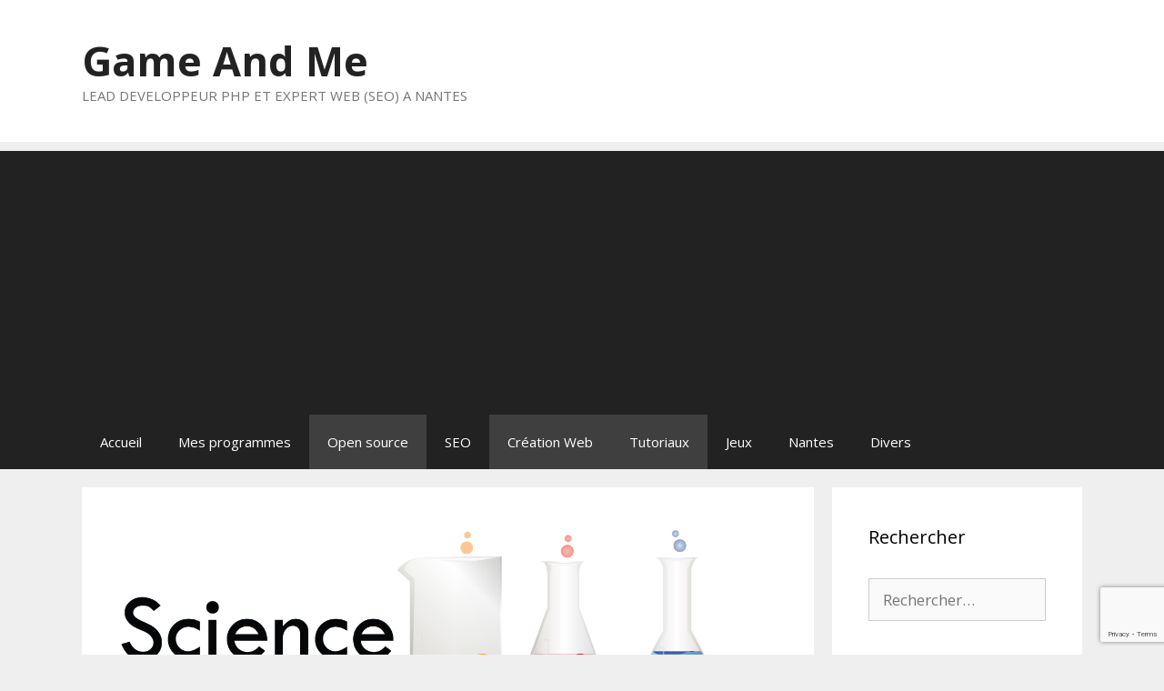

--- FILE ---
content_type: text/html; charset=UTF-8
request_url: https://www.gameandme.fr/creation-web/optimisation-de-code-comment-faire-perdre-du-poids-aux-pages-partie-5/
body_size: 16480
content:
<!DOCTYPE html>
<html lang="fr-FR">
<head>
	<meta charset="UTF-8">
	<!-- Manifest added by SuperPWA - Progressive Web Apps Plugin For WordPress -->
<link rel="manifest" href="/superpwa-manifest.json">
<meta name="theme-color" content="#D5E0EB">
<!-- / SuperPWA.com -->
<meta name='robots' content='index, follow, max-image-preview:large, max-snippet:-1, max-video-preview:-1' />
<meta name="viewport" content="width=device-width, initial-scale=1">
	<!-- This site is optimized with the Yoast SEO plugin v26.8 - https://yoast.com/product/yoast-seo-wordpress/ -->
	<title>Optimisation de code - comment faire perdre du poids aux pages - le serveur - 5/5 - Game And Me</title>
	<link rel="canonical" href="https://www.gameandme.fr/creation-web/optimisation-de-code-comment-faire-perdre-du-poids-aux-pages-partie-5/" />
	<meta property="og:locale" content="fr_FR" />
	<meta property="og:type" content="article" />
	<meta property="og:title" content="Optimisation de code - comment faire perdre du poids aux pages - le serveur - 5/5 - Game And Me" />
	<meta property="og:description" content="Ici, nous traiterons des optimisations serveur. Activer la mise en cache intelligente La meilleure façon d&rsquo;optimiser les demandes faites à partir de votre page est évidemment de ne pas en faire. Et l&rsquo;un des moyens les plus utiles pour éviter des demandes non nécessaires est d&rsquo;utiliser ce qu&rsquo;il y a déjà dans le cache du navigateur. Par défaut, ... Lire la suite" />
	<meta property="og:url" content="https://www.gameandme.fr/creation-web/optimisation-de-code-comment-faire-perdre-du-poids-aux-pages-partie-5/" />
	<meta property="og:site_name" content="Game And Me" />
	<meta property="article:published_time" content="2013-03-13T07:25:01+00:00" />
	<meta property="article:modified_time" content="2013-04-19T14:22:34+00:00" />
	<meta property="og:image" content="https://www.gameandme.fr/wp-content/uploads/2013/02/SEO.jpg" />
	<meta property="og:image:width" content="1280" />
	<meta property="og:image:height" content="1024" />
	<meta property="og:image:type" content="image/jpeg" />
	<meta name="author" content="Yohann Nizon" />
	<meta name="twitter:label1" content="Écrit par" />
	<meta name="twitter:data1" content="Yohann Nizon" />
	<meta name="twitter:label2" content="Durée de lecture estimée" />
	<meta name="twitter:data2" content="4 minutes" />
	<script type="application/ld+json" class="yoast-schema-graph">{"@context":"https://schema.org","@graph":[{"@type":"Article","@id":"https://www.gameandme.fr/creation-web/optimisation-de-code-comment-faire-perdre-du-poids-aux-pages-partie-5/#article","isPartOf":{"@id":"https://www.gameandme.fr/creation-web/optimisation-de-code-comment-faire-perdre-du-poids-aux-pages-partie-5/"},"author":{"name":"Yohann Nizon","@id":"https://www.gameandme.fr/#/schema/person/0980b33e41a11cb621dab7082b15ea25"},"headline":"Optimisation de code &#8211; comment faire perdre du poids aux pages &#8211; le serveur &#8211; 5/5","datePublished":"2013-03-13T07:25:01+00:00","dateModified":"2013-04-19T14:22:34+00:00","mainEntityOfPage":{"@id":"https://www.gameandme.fr/creation-web/optimisation-de-code-comment-faire-perdre-du-poids-aux-pages-partie-5/"},"wordCount":788,"commentCount":1,"image":{"@id":"https://www.gameandme.fr/creation-web/optimisation-de-code-comment-faire-perdre-du-poids-aux-pages-partie-5/#primaryimage"},"thumbnailUrl":"https://www.gameandme.fr/wp-content/uploads/2013/02/SEO.jpg","keywords":["bonus","gzip","minimiser","optimisation","seo","serveur"],"articleSection":["Création Web","Open source","Tutoriaux"],"inLanguage":"fr-FR","potentialAction":[{"@type":"CommentAction","name":"Comment","target":["https://www.gameandme.fr/creation-web/optimisation-de-code-comment-faire-perdre-du-poids-aux-pages-partie-5/#respond"]}]},{"@type":"WebPage","@id":"https://www.gameandme.fr/creation-web/optimisation-de-code-comment-faire-perdre-du-poids-aux-pages-partie-5/","url":"https://www.gameandme.fr/creation-web/optimisation-de-code-comment-faire-perdre-du-poids-aux-pages-partie-5/","name":"Optimisation de code - comment faire perdre du poids aux pages - le serveur - 5/5 - Game And Me","isPartOf":{"@id":"https://www.gameandme.fr/#website"},"primaryImageOfPage":{"@id":"https://www.gameandme.fr/creation-web/optimisation-de-code-comment-faire-perdre-du-poids-aux-pages-partie-5/#primaryimage"},"image":{"@id":"https://www.gameandme.fr/creation-web/optimisation-de-code-comment-faire-perdre-du-poids-aux-pages-partie-5/#primaryimage"},"thumbnailUrl":"https://www.gameandme.fr/wp-content/uploads/2013/02/SEO.jpg","datePublished":"2013-03-13T07:25:01+00:00","dateModified":"2013-04-19T14:22:34+00:00","author":{"@id":"https://www.gameandme.fr/#/schema/person/0980b33e41a11cb621dab7082b15ea25"},"breadcrumb":{"@id":"https://www.gameandme.fr/creation-web/optimisation-de-code-comment-faire-perdre-du-poids-aux-pages-partie-5/#breadcrumb"},"inLanguage":"fr-FR","potentialAction":[{"@type":"ReadAction","target":["https://www.gameandme.fr/creation-web/optimisation-de-code-comment-faire-perdre-du-poids-aux-pages-partie-5/"]}]},{"@type":"ImageObject","inLanguage":"fr-FR","@id":"https://www.gameandme.fr/creation-web/optimisation-de-code-comment-faire-perdre-du-poids-aux-pages-partie-5/#primaryimage","url":"https://www.gameandme.fr/wp-content/uploads/2013/02/SEO.jpg","contentUrl":"https://www.gameandme.fr/wp-content/uploads/2013/02/SEO.jpg","width":1280,"height":1024},{"@type":"BreadcrumbList","@id":"https://www.gameandme.fr/creation-web/optimisation-de-code-comment-faire-perdre-du-poids-aux-pages-partie-5/#breadcrumb","itemListElement":[{"@type":"ListItem","position":1,"name":"Accueil","item":"https://www.gameandme.fr/"},{"@type":"ListItem","position":2,"name":"Optimisation de code &#8211; comment faire perdre du poids aux pages &#8211; le serveur &#8211; 5/5"}]},{"@type":"WebSite","@id":"https://www.gameandme.fr/#website","url":"https://www.gameandme.fr/","name":"Game And Me","description":"LEAD DEVELOPPEUR PHP ET EXPERT WEB (SEO) A NANTES","potentialAction":[{"@type":"SearchAction","target":{"@type":"EntryPoint","urlTemplate":"https://www.gameandme.fr/?s={search_term_string}"},"query-input":{"@type":"PropertyValueSpecification","valueRequired":true,"valueName":"search_term_string"}}],"inLanguage":"fr-FR"},{"@type":"Person","@id":"https://www.gameandme.fr/#/schema/person/0980b33e41a11cb621dab7082b15ea25","name":"Yohann Nizon","image":{"@type":"ImageObject","inLanguage":"fr-FR","@id":"https://www.gameandme.fr/#/schema/person/image/","url":"https://secure.gravatar.com/avatar/de5d73828fae5b6c2577ef6d9b06b9ba919ae6a4d443ad59615068ccb028b560?s=96&d=mm&r=g","contentUrl":"https://secure.gravatar.com/avatar/de5d73828fae5b6c2577ef6d9b06b9ba919ae6a4d443ad59615068ccb028b560?s=96&d=mm&r=g","caption":"Yohann Nizon"},"description":"Passionné par l'informatique, et le développement web, j'espère apporter des conseils et quelques retours d'expérience au plus grand nombre.","sameAs":["https://x.com/ynizon"],"url":"https://www.gameandme.fr/author/admin/"}]}</script>
	<!-- / Yoast SEO plugin. -->


<link href='https://fonts.gstatic.com' crossorigin rel='preconnect' />
<link href='https://fonts.googleapis.com' crossorigin rel='preconnect' />
<link rel="alternate" type="application/rss+xml" title="Game And Me &raquo; Flux" href="https://www.gameandme.fr/feed/" />
<link rel="alternate" type="application/rss+xml" title="Game And Me &raquo; Flux des commentaires" href="https://www.gameandme.fr/comments/feed/" />
<link rel="alternate" type="application/rss+xml" title="Game And Me &raquo; Optimisation de code &#8211; comment faire perdre du poids aux pages &#8211; le serveur &#8211; 5/5 Flux des commentaires" href="https://www.gameandme.fr/creation-web/optimisation-de-code-comment-faire-perdre-du-poids-aux-pages-partie-5/feed/" />
<link rel="alternate" title="oEmbed (JSON)" type="application/json+oembed" href="https://www.gameandme.fr/wp-json/oembed/1.0/embed?url=https%3A%2F%2Fwww.gameandme.fr%2Fcreation-web%2Foptimisation-de-code-comment-faire-perdre-du-poids-aux-pages-partie-5%2F" />
<link rel="alternate" title="oEmbed (XML)" type="text/xml+oembed" href="https://www.gameandme.fr/wp-json/oembed/1.0/embed?url=https%3A%2F%2Fwww.gameandme.fr%2Fcreation-web%2Foptimisation-de-code-comment-faire-perdre-du-poids-aux-pages-partie-5%2F&#038;format=xml" />
<style id='wp-img-auto-sizes-contain-inline-css'>
img:is([sizes=auto i],[sizes^="auto," i]){contain-intrinsic-size:3000px 1500px}
/*# sourceURL=wp-img-auto-sizes-contain-inline-css */
</style>
<link rel='stylesheet' id='pagination_article_css_and_js-css' href='https://www.gameandme.fr/wp-content/plugins/paginationarticle/css/style.css?ver=1.0.0' media='all' />
<link rel='stylesheet' id='pdrp_styles-css' href='https://www.gameandme.fr/wp-content/plugins/photo-dropper/interface/css/public.css?ver=6.9' media='all' />
<link rel='stylesheet' id='generate-fonts-css' href='//fonts.googleapis.com/css?family=Open+Sans:300,300italic,regular,italic,600,600italic,700,700italic,800,800italic' media='all' />
<style id='wp-emoji-styles-inline-css'>

	img.wp-smiley, img.emoji {
		display: inline !important;
		border: none !important;
		box-shadow: none !important;
		height: 1em !important;
		width: 1em !important;
		margin: 0 0.07em !important;
		vertical-align: -0.1em !important;
		background: none !important;
		padding: 0 !important;
	}
/*# sourceURL=wp-emoji-styles-inline-css */
</style>
<link rel='stylesheet' id='wp-block-library-css' href='https://www.gameandme.fr/wp-includes/css/dist/block-library/style.min.css?ver=6.9' media='all' />
<style id='global-styles-inline-css'>
:root{--wp--preset--aspect-ratio--square: 1;--wp--preset--aspect-ratio--4-3: 4/3;--wp--preset--aspect-ratio--3-4: 3/4;--wp--preset--aspect-ratio--3-2: 3/2;--wp--preset--aspect-ratio--2-3: 2/3;--wp--preset--aspect-ratio--16-9: 16/9;--wp--preset--aspect-ratio--9-16: 9/16;--wp--preset--color--black: #000000;--wp--preset--color--cyan-bluish-gray: #abb8c3;--wp--preset--color--white: #ffffff;--wp--preset--color--pale-pink: #f78da7;--wp--preset--color--vivid-red: #cf2e2e;--wp--preset--color--luminous-vivid-orange: #ff6900;--wp--preset--color--luminous-vivid-amber: #fcb900;--wp--preset--color--light-green-cyan: #7bdcb5;--wp--preset--color--vivid-green-cyan: #00d084;--wp--preset--color--pale-cyan-blue: #8ed1fc;--wp--preset--color--vivid-cyan-blue: #0693e3;--wp--preset--color--vivid-purple: #9b51e0;--wp--preset--color--contrast: var(--contrast);--wp--preset--color--contrast-2: var(--contrast-2);--wp--preset--color--contrast-3: var(--contrast-3);--wp--preset--color--base: var(--base);--wp--preset--color--base-2: var(--base-2);--wp--preset--color--base-3: var(--base-3);--wp--preset--color--accent: var(--accent);--wp--preset--gradient--vivid-cyan-blue-to-vivid-purple: linear-gradient(135deg,rgb(6,147,227) 0%,rgb(155,81,224) 100%);--wp--preset--gradient--light-green-cyan-to-vivid-green-cyan: linear-gradient(135deg,rgb(122,220,180) 0%,rgb(0,208,130) 100%);--wp--preset--gradient--luminous-vivid-amber-to-luminous-vivid-orange: linear-gradient(135deg,rgb(252,185,0) 0%,rgb(255,105,0) 100%);--wp--preset--gradient--luminous-vivid-orange-to-vivid-red: linear-gradient(135deg,rgb(255,105,0) 0%,rgb(207,46,46) 100%);--wp--preset--gradient--very-light-gray-to-cyan-bluish-gray: linear-gradient(135deg,rgb(238,238,238) 0%,rgb(169,184,195) 100%);--wp--preset--gradient--cool-to-warm-spectrum: linear-gradient(135deg,rgb(74,234,220) 0%,rgb(151,120,209) 20%,rgb(207,42,186) 40%,rgb(238,44,130) 60%,rgb(251,105,98) 80%,rgb(254,248,76) 100%);--wp--preset--gradient--blush-light-purple: linear-gradient(135deg,rgb(255,206,236) 0%,rgb(152,150,240) 100%);--wp--preset--gradient--blush-bordeaux: linear-gradient(135deg,rgb(254,205,165) 0%,rgb(254,45,45) 50%,rgb(107,0,62) 100%);--wp--preset--gradient--luminous-dusk: linear-gradient(135deg,rgb(255,203,112) 0%,rgb(199,81,192) 50%,rgb(65,88,208) 100%);--wp--preset--gradient--pale-ocean: linear-gradient(135deg,rgb(255,245,203) 0%,rgb(182,227,212) 50%,rgb(51,167,181) 100%);--wp--preset--gradient--electric-grass: linear-gradient(135deg,rgb(202,248,128) 0%,rgb(113,206,126) 100%);--wp--preset--gradient--midnight: linear-gradient(135deg,rgb(2,3,129) 0%,rgb(40,116,252) 100%);--wp--preset--font-size--small: 13px;--wp--preset--font-size--medium: 20px;--wp--preset--font-size--large: 36px;--wp--preset--font-size--x-large: 42px;--wp--preset--spacing--20: 0.44rem;--wp--preset--spacing--30: 0.67rem;--wp--preset--spacing--40: 1rem;--wp--preset--spacing--50: 1.5rem;--wp--preset--spacing--60: 2.25rem;--wp--preset--spacing--70: 3.38rem;--wp--preset--spacing--80: 5.06rem;--wp--preset--shadow--natural: 6px 6px 9px rgba(0, 0, 0, 0.2);--wp--preset--shadow--deep: 12px 12px 50px rgba(0, 0, 0, 0.4);--wp--preset--shadow--sharp: 6px 6px 0px rgba(0, 0, 0, 0.2);--wp--preset--shadow--outlined: 6px 6px 0px -3px rgb(255, 255, 255), 6px 6px rgb(0, 0, 0);--wp--preset--shadow--crisp: 6px 6px 0px rgb(0, 0, 0);}:where(.is-layout-flex){gap: 0.5em;}:where(.is-layout-grid){gap: 0.5em;}body .is-layout-flex{display: flex;}.is-layout-flex{flex-wrap: wrap;align-items: center;}.is-layout-flex > :is(*, div){margin: 0;}body .is-layout-grid{display: grid;}.is-layout-grid > :is(*, div){margin: 0;}:where(.wp-block-columns.is-layout-flex){gap: 2em;}:where(.wp-block-columns.is-layout-grid){gap: 2em;}:where(.wp-block-post-template.is-layout-flex){gap: 1.25em;}:where(.wp-block-post-template.is-layout-grid){gap: 1.25em;}.has-black-color{color: var(--wp--preset--color--black) !important;}.has-cyan-bluish-gray-color{color: var(--wp--preset--color--cyan-bluish-gray) !important;}.has-white-color{color: var(--wp--preset--color--white) !important;}.has-pale-pink-color{color: var(--wp--preset--color--pale-pink) !important;}.has-vivid-red-color{color: var(--wp--preset--color--vivid-red) !important;}.has-luminous-vivid-orange-color{color: var(--wp--preset--color--luminous-vivid-orange) !important;}.has-luminous-vivid-amber-color{color: var(--wp--preset--color--luminous-vivid-amber) !important;}.has-light-green-cyan-color{color: var(--wp--preset--color--light-green-cyan) !important;}.has-vivid-green-cyan-color{color: var(--wp--preset--color--vivid-green-cyan) !important;}.has-pale-cyan-blue-color{color: var(--wp--preset--color--pale-cyan-blue) !important;}.has-vivid-cyan-blue-color{color: var(--wp--preset--color--vivid-cyan-blue) !important;}.has-vivid-purple-color{color: var(--wp--preset--color--vivid-purple) !important;}.has-black-background-color{background-color: var(--wp--preset--color--black) !important;}.has-cyan-bluish-gray-background-color{background-color: var(--wp--preset--color--cyan-bluish-gray) !important;}.has-white-background-color{background-color: var(--wp--preset--color--white) !important;}.has-pale-pink-background-color{background-color: var(--wp--preset--color--pale-pink) !important;}.has-vivid-red-background-color{background-color: var(--wp--preset--color--vivid-red) !important;}.has-luminous-vivid-orange-background-color{background-color: var(--wp--preset--color--luminous-vivid-orange) !important;}.has-luminous-vivid-amber-background-color{background-color: var(--wp--preset--color--luminous-vivid-amber) !important;}.has-light-green-cyan-background-color{background-color: var(--wp--preset--color--light-green-cyan) !important;}.has-vivid-green-cyan-background-color{background-color: var(--wp--preset--color--vivid-green-cyan) !important;}.has-pale-cyan-blue-background-color{background-color: var(--wp--preset--color--pale-cyan-blue) !important;}.has-vivid-cyan-blue-background-color{background-color: var(--wp--preset--color--vivid-cyan-blue) !important;}.has-vivid-purple-background-color{background-color: var(--wp--preset--color--vivid-purple) !important;}.has-black-border-color{border-color: var(--wp--preset--color--black) !important;}.has-cyan-bluish-gray-border-color{border-color: var(--wp--preset--color--cyan-bluish-gray) !important;}.has-white-border-color{border-color: var(--wp--preset--color--white) !important;}.has-pale-pink-border-color{border-color: var(--wp--preset--color--pale-pink) !important;}.has-vivid-red-border-color{border-color: var(--wp--preset--color--vivid-red) !important;}.has-luminous-vivid-orange-border-color{border-color: var(--wp--preset--color--luminous-vivid-orange) !important;}.has-luminous-vivid-amber-border-color{border-color: var(--wp--preset--color--luminous-vivid-amber) !important;}.has-light-green-cyan-border-color{border-color: var(--wp--preset--color--light-green-cyan) !important;}.has-vivid-green-cyan-border-color{border-color: var(--wp--preset--color--vivid-green-cyan) !important;}.has-pale-cyan-blue-border-color{border-color: var(--wp--preset--color--pale-cyan-blue) !important;}.has-vivid-cyan-blue-border-color{border-color: var(--wp--preset--color--vivid-cyan-blue) !important;}.has-vivid-purple-border-color{border-color: var(--wp--preset--color--vivid-purple) !important;}.has-vivid-cyan-blue-to-vivid-purple-gradient-background{background: var(--wp--preset--gradient--vivid-cyan-blue-to-vivid-purple) !important;}.has-light-green-cyan-to-vivid-green-cyan-gradient-background{background: var(--wp--preset--gradient--light-green-cyan-to-vivid-green-cyan) !important;}.has-luminous-vivid-amber-to-luminous-vivid-orange-gradient-background{background: var(--wp--preset--gradient--luminous-vivid-amber-to-luminous-vivid-orange) !important;}.has-luminous-vivid-orange-to-vivid-red-gradient-background{background: var(--wp--preset--gradient--luminous-vivid-orange-to-vivid-red) !important;}.has-very-light-gray-to-cyan-bluish-gray-gradient-background{background: var(--wp--preset--gradient--very-light-gray-to-cyan-bluish-gray) !important;}.has-cool-to-warm-spectrum-gradient-background{background: var(--wp--preset--gradient--cool-to-warm-spectrum) !important;}.has-blush-light-purple-gradient-background{background: var(--wp--preset--gradient--blush-light-purple) !important;}.has-blush-bordeaux-gradient-background{background: var(--wp--preset--gradient--blush-bordeaux) !important;}.has-luminous-dusk-gradient-background{background: var(--wp--preset--gradient--luminous-dusk) !important;}.has-pale-ocean-gradient-background{background: var(--wp--preset--gradient--pale-ocean) !important;}.has-electric-grass-gradient-background{background: var(--wp--preset--gradient--electric-grass) !important;}.has-midnight-gradient-background{background: var(--wp--preset--gradient--midnight) !important;}.has-small-font-size{font-size: var(--wp--preset--font-size--small) !important;}.has-medium-font-size{font-size: var(--wp--preset--font-size--medium) !important;}.has-large-font-size{font-size: var(--wp--preset--font-size--large) !important;}.has-x-large-font-size{font-size: var(--wp--preset--font-size--x-large) !important;}
/*# sourceURL=global-styles-inline-css */
</style>

<style id='classic-theme-styles-inline-css'>
/*! This file is auto-generated */
.wp-block-button__link{color:#fff;background-color:#32373c;border-radius:9999px;box-shadow:none;text-decoration:none;padding:calc(.667em + 2px) calc(1.333em + 2px);font-size:1.125em}.wp-block-file__button{background:#32373c;color:#fff;text-decoration:none}
/*# sourceURL=/wp-includes/css/classic-themes.min.css */
</style>
<link rel='stylesheet' id='contact-form-7-css' href='https://www.gameandme.fr/wp-content/plugins/contact-form-7/includes/css/styles.css?ver=6.1.4' media='all' />
<link rel='stylesheet' id='crp-style-rounded-thumbs-css' href='https://www.gameandme.fr/wp-content/plugins/contextual-related-posts/css/rounded-thumbs.min.css?ver=4.1.0' media='all' />
<style id='crp-style-rounded-thumbs-inline-css'>

			.crp_related.crp-rounded-thumbs a {
				width: 150px;
                height: 150px;
				text-decoration: none;
			}
			.crp_related.crp-rounded-thumbs img {
				max-width: 150px;
				margin: auto;
			}
			.crp_related.crp-rounded-thumbs .crp_title {
				width: 100%;
			}
			
/*# sourceURL=crp-style-rounded-thumbs-inline-css */
</style>
<link rel='stylesheet' id='generate-style-grid-css' href='https://www.gameandme.fr/wp-content/themes/generatepress/assets/css/unsemantic-grid.min.css?ver=3.6.0' media='all' />
<link rel='stylesheet' id='generate-style-css' href='https://www.gameandme.fr/wp-content/themes/generatepress/assets/css/style.min.css?ver=3.6.0' media='all' />
<style id='generate-style-inline-css'>
body{background-color:#efefef;color:#3a3a3a;}a{color:#1e73be;}a:hover, a:focus, a:active{color:#000000;}body .grid-container{max-width:1100px;}.wp-block-group__inner-container{max-width:1100px;margin-left:auto;margin-right:auto;}:root{--contrast:#222222;--contrast-2:#575760;--contrast-3:#b2b2be;--base:#f0f0f0;--base-2:#f7f8f9;--base-3:#ffffff;--accent:#1e73be;}:root .has-contrast-color{color:var(--contrast);}:root .has-contrast-background-color{background-color:var(--contrast);}:root .has-contrast-2-color{color:var(--contrast-2);}:root .has-contrast-2-background-color{background-color:var(--contrast-2);}:root .has-contrast-3-color{color:var(--contrast-3);}:root .has-contrast-3-background-color{background-color:var(--contrast-3);}:root .has-base-color{color:var(--base);}:root .has-base-background-color{background-color:var(--base);}:root .has-base-2-color{color:var(--base-2);}:root .has-base-2-background-color{background-color:var(--base-2);}:root .has-base-3-color{color:var(--base-3);}:root .has-base-3-background-color{background-color:var(--base-3);}:root .has-accent-color{color:var(--accent);}:root .has-accent-background-color{background-color:var(--accent);}body, button, input, select, textarea{font-family:"Open Sans", sans-serif;}body{line-height:1.5;}.entry-content > [class*="wp-block-"]:not(:last-child):not(.wp-block-heading){margin-bottom:1.5em;}.main-title{font-size:45px;}.main-navigation .main-nav ul ul li a{font-size:14px;}.sidebar .widget, .footer-widgets .widget{font-size:17px;}h1{font-weight:300;font-size:40px;}h2{font-weight:300;font-size:30px;}h3{font-size:20px;}h4{font-size:inherit;}h5{font-size:inherit;}@media (max-width:768px){.main-title{font-size:30px;}h1{font-size:30px;}h2{font-size:25px;}}.top-bar{background-color:#636363;color:#ffffff;}.top-bar a{color:#ffffff;}.top-bar a:hover{color:#303030;}.site-header{background-color:#ffffff;color:#3a3a3a;}.site-header a{color:#3a3a3a;}.main-title a,.main-title a:hover{color:#222222;}.site-description{color:#757575;}.main-navigation,.main-navigation ul ul{background-color:#222222;}.main-navigation .main-nav ul li a, .main-navigation .menu-toggle, .main-navigation .menu-bar-items{color:#ffffff;}.main-navigation .main-nav ul li:not([class*="current-menu-"]):hover > a, .main-navigation .main-nav ul li:not([class*="current-menu-"]):focus > a, .main-navigation .main-nav ul li.sfHover:not([class*="current-menu-"]) > a, .main-navigation .menu-bar-item:hover > a, .main-navigation .menu-bar-item.sfHover > a{color:#ffffff;background-color:#3f3f3f;}button.menu-toggle:hover,button.menu-toggle:focus,.main-navigation .mobile-bar-items a,.main-navigation .mobile-bar-items a:hover,.main-navigation .mobile-bar-items a:focus{color:#ffffff;}.main-navigation .main-nav ul li[class*="current-menu-"] > a{color:#ffffff;background-color:#3f3f3f;}.navigation-search input[type="search"],.navigation-search input[type="search"]:active, .navigation-search input[type="search"]:focus, .main-navigation .main-nav ul li.search-item.active > a, .main-navigation .menu-bar-items .search-item.active > a{color:#ffffff;background-color:#3f3f3f;}.main-navigation ul ul{background-color:#3f3f3f;}.main-navigation .main-nav ul ul li a{color:#ffffff;}.main-navigation .main-nav ul ul li:not([class*="current-menu-"]):hover > a,.main-navigation .main-nav ul ul li:not([class*="current-menu-"]):focus > a, .main-navigation .main-nav ul ul li.sfHover:not([class*="current-menu-"]) > a{color:#ffffff;background-color:#4f4f4f;}.main-navigation .main-nav ul ul li[class*="current-menu-"] > a{color:#ffffff;background-color:#4f4f4f;}.separate-containers .inside-article, .separate-containers .comments-area, .separate-containers .page-header, .one-container .container, .separate-containers .paging-navigation, .inside-page-header{background-color:#ffffff;}.entry-meta{color:#595959;}.entry-meta a{color:#595959;}.entry-meta a:hover{color:#1e73be;}.sidebar .widget{background-color:#ffffff;}.sidebar .widget .widget-title{color:#000000;}.footer-widgets{background-color:#ffffff;}.footer-widgets .widget-title{color:#000000;}.site-info{color:#ffffff;background-color:#222222;}.site-info a{color:#ffffff;}.site-info a:hover{color:#606060;}.footer-bar .widget_nav_menu .current-menu-item a{color:#606060;}input[type="text"],input[type="email"],input[type="url"],input[type="password"],input[type="search"],input[type="tel"],input[type="number"],textarea,select{color:#666666;background-color:#fafafa;border-color:#cccccc;}input[type="text"]:focus,input[type="email"]:focus,input[type="url"]:focus,input[type="password"]:focus,input[type="search"]:focus,input[type="tel"]:focus,input[type="number"]:focus,textarea:focus,select:focus{color:#666666;background-color:#ffffff;border-color:#bfbfbf;}button,html input[type="button"],input[type="reset"],input[type="submit"],a.button,a.wp-block-button__link:not(.has-background){color:#ffffff;background-color:#666666;}button:hover,html input[type="button"]:hover,input[type="reset"]:hover,input[type="submit"]:hover,a.button:hover,button:focus,html input[type="button"]:focus,input[type="reset"]:focus,input[type="submit"]:focus,a.button:focus,a.wp-block-button__link:not(.has-background):active,a.wp-block-button__link:not(.has-background):focus,a.wp-block-button__link:not(.has-background):hover{color:#ffffff;background-color:#3f3f3f;}a.generate-back-to-top{background-color:rgba( 0,0,0,0.4 );color:#ffffff;}a.generate-back-to-top:hover,a.generate-back-to-top:focus{background-color:rgba( 0,0,0,0.6 );color:#ffffff;}:root{--gp-search-modal-bg-color:var(--base-3);--gp-search-modal-text-color:var(--contrast);--gp-search-modal-overlay-bg-color:rgba(0,0,0,0.2);}@media (max-width:768px){.main-navigation .menu-bar-item:hover > a, .main-navigation .menu-bar-item.sfHover > a{background:none;color:#ffffff;}}.inside-top-bar{padding:10px;}.inside-header{padding:40px;}.site-main .wp-block-group__inner-container{padding:40px;}.entry-content .alignwide, body:not(.no-sidebar) .entry-content .alignfull{margin-left:-40px;width:calc(100% + 80px);max-width:calc(100% + 80px);}.rtl .menu-item-has-children .dropdown-menu-toggle{padding-left:20px;}.rtl .main-navigation .main-nav ul li.menu-item-has-children > a{padding-right:20px;}.site-info{padding:20px;}@media (max-width:768px){.separate-containers .inside-article, .separate-containers .comments-area, .separate-containers .page-header, .separate-containers .paging-navigation, .one-container .site-content, .inside-page-header{padding:30px;}.site-main .wp-block-group__inner-container{padding:30px;}.site-info{padding-right:10px;padding-left:10px;}.entry-content .alignwide, body:not(.no-sidebar) .entry-content .alignfull{margin-left:-30px;width:calc(100% + 60px);max-width:calc(100% + 60px);}}.one-container .sidebar .widget{padding:0px;}@media (max-width:768px){.main-navigation .menu-toggle,.main-navigation .mobile-bar-items,.sidebar-nav-mobile:not(#sticky-placeholder){display:block;}.main-navigation ul,.gen-sidebar-nav{display:none;}[class*="nav-float-"] .site-header .inside-header > *{float:none;clear:both;}}
/*# sourceURL=generate-style-inline-css */
</style>
<link rel='stylesheet' id='generate-mobile-style-css' href='https://www.gameandme.fr/wp-content/themes/generatepress/assets/css/mobile.min.css?ver=3.6.0' media='all' />
<link rel='stylesheet' id='generate-font-icons-css' href='https://www.gameandme.fr/wp-content/themes/generatepress/assets/css/components/font-icons.min.css?ver=3.6.0' media='all' />
<link rel='stylesheet' id='font-awesome-css' href='https://www.gameandme.fr/wp-content/themes/generatepress/assets/css/components/font-awesome.min.css?ver=4.7' media='all' />
<script src="https://www.gameandme.fr/wp-content/plugins/jquery-updater/js/jquery-4.0.0.min.js?ver=4.0.0" id="jquery-core-js"></script>
<script src="https://www.gameandme.fr/wp-content/plugins/jquery-updater/js/jquery-migrate-3.6.0.min.js?ver=3.6.0" id="jquery-migrate-js"></script>
<link rel="https://api.w.org/" href="https://www.gameandme.fr/wp-json/" /><link rel="alternate" title="JSON" type="application/json" href="https://www.gameandme.fr/wp-json/wp/v2/posts/898" /><link rel="EditURI" type="application/rsd+xml" title="RSD" href="https://www.gameandme.fr/xmlrpc.php?rsd" />
<link rel='shortlink' href='https://www.gameandme.fr/?p=898' />
<script type="text/javascript">var ajaxurl = "https://www.gameandme.fr/wp-admin/admin-ajax.php";</script>
		<!-- GA Google Analytics @ https://m0n.co/ga -->
		<script async src="https://www.googletagmanager.com/gtag/js?id=UA-136413-10"></script>
		<script>
			window.dataLayer = window.dataLayer || [];
			function gtag(){dataLayer.push(arguments);}
			gtag('js', new Date());
			gtag('config', 'UA-136413-10');
		</script>

	<link rel='prev' href='https://www.gameandme.fr/creation-web/optimisation-de-code-comment-faire-perdre-du-poids-aux-pages-partie-4/' /><link rel="pingback" href="https://www.gameandme.fr/xmlrpc.php">
<script type="text/javascript" src="https://www.gameandme.fr/wp-content/plugins/si-captcha-for-wordpress/captcha/si_captcha.js?ver=1770114434"></script>
<!-- begin SI CAPTCHA Anti-Spam - login/register form style -->
<style type="text/css">
.si_captcha_small { width:175px; height:45px; padding-top:10px; padding-bottom:10px; }
.si_captcha_large { width:250px; height:60px; padding-top:10px; padding-bottom:10px; }
img#si_image_com { border-style:none; margin:0; padding-right:5px; float:left; }
img#si_image_reg { border-style:none; margin:0; padding-right:5px; float:left; }
img#si_image_log { border-style:none; margin:0; padding-right:5px; float:left; }
img#si_image_side_login { border-style:none; margin:0; padding-right:5px; float:left; }
img#si_image_checkout { border-style:none; margin:0; padding-right:5px; float:left; }
img#si_image_jetpack { border-style:none; margin:0; padding-right:5px; float:left; }
img#si_image_bbpress_topic { border-style:none; margin:0; padding-right:5px; float:left; }
.si_captcha_refresh { border-style:none; margin:0; vertical-align:bottom; }
div#si_captcha_input { display:block; padding-top:15px; padding-bottom:5px; }
label#si_captcha_code_label { margin:0; }
input#si_captcha_code_input { width:65px; }
p#si_captcha_code_p { clear: left; padding-top:10px; }
.si-captcha-jetpack-error { color:#DC3232; }
</style>
<!-- end SI CAPTCHA Anti-Spam - login/register form style -->
<link rel="icon" href="https://www.gameandme.fr/wp-content/uploads/2013/02/cropped-SEO-32x32.jpg" sizes="32x32" />
<link rel="icon" href="https://www.gameandme.fr/wp-content/uploads/2013/02/cropped-SEO-192x192.jpg" sizes="192x192" />
<link rel="apple-touch-icon" href="https://www.gameandme.fr/wp-content/uploads/2013/02/cropped-SEO-180x180.jpg" />
<meta name="msapplication-TileImage" content="https://www.gameandme.fr/wp-content/uploads/2013/02/cropped-SEO-270x270.jpg" />
</head>

<body class="wp-singular post-template-default single single-post postid-898 single-format-standard wp-embed-responsive wp-theme-generatepress right-sidebar nav-below-header separate-containers fluid-header active-footer-widgets-3 nav-aligned-left header-aligned-left dropdown-hover featured-image-active" itemtype="https://schema.org/Blog" itemscope>
	<a class="screen-reader-text skip-link" href="#content" title="Aller au contenu">Aller au contenu</a>		<header class="site-header" id="masthead" aria-label="Site"  itemtype="https://schema.org/WPHeader" itemscope>
			<div class="inside-header grid-container grid-parent">
				<div class="site-branding">
						<p class="main-title" itemprop="headline">
					<a href="https://www.gameandme.fr/" rel="home">Game And Me</a>
				</p>
						<p class="site-description" itemprop="description">LEAD DEVELOPPEUR PHP ET EXPERT WEB (SEO) A NANTES</p>
					</div>			</div>
		</header>
				<nav class="main-navigation sub-menu-right" id="site-navigation" aria-label="Principal"  itemtype="https://schema.org/SiteNavigationElement" itemscope>
			<div class="inside-navigation grid-container grid-parent">
								<button class="menu-toggle" aria-controls="primary-menu" aria-expanded="false">
					<span class="mobile-menu">Menu</span>				</button>
				<div id="primary-menu" class="main-nav"><ul id="menu-menu" class=" menu sf-menu"><li id="menu-item-104" class="menu-item menu-item-type-custom menu-item-object-custom menu-item-104"><a href="/">Accueil</a></li>
<li id="menu-item-521" class="menu-item menu-item-type-taxonomy menu-item-object-category menu-item-521"><a href="https://www.gameandme.fr/categorie/mes-programmes/">Mes programmes</a></li>
<li id="menu-item-516" class="menu-item menu-item-type-taxonomy menu-item-object-category current-post-ancestor current-menu-parent current-post-parent menu-item-516"><a href="https://www.gameandme.fr/categorie/open-source/">Open source</a></li>
<li id="menu-item-1716" class="menu-item menu-item-type-custom menu-item-object-custom menu-item-1716"><a href="https://www.gameandme.fr/mot-cle/seo/">SEO</a></li>
<li id="menu-item-517" class="menu-item menu-item-type-taxonomy menu-item-object-category current-post-ancestor current-menu-parent current-post-parent menu-item-517"><a href="https://www.gameandme.fr/categorie/creation-web/">Création Web</a></li>
<li id="menu-item-518" class="menu-item menu-item-type-taxonomy menu-item-object-category current-post-ancestor current-menu-parent current-post-parent menu-item-518"><a href="https://www.gameandme.fr/categorie/tutoriaux/">Tutoriaux</a></li>
<li id="menu-item-519" class="menu-item menu-item-type-taxonomy menu-item-object-category menu-item-519"><a href="https://www.gameandme.fr/categorie/jeux/">Jeux</a></li>
<li id="menu-item-520" class="menu-item menu-item-type-taxonomy menu-item-object-category menu-item-520"><a href="https://www.gameandme.fr/categorie/balades-a-nantes/">Nantes</a></li>
<li id="menu-item-1029" class="menu-item menu-item-type-taxonomy menu-item-object-category menu-item-1029"><a href="https://www.gameandme.fr/categorie/divers/">Divers</a></li>
</ul></div>			</div>
		</nav>
		
	<div class="site grid-container container hfeed grid-parent" id="page">
				<div class="site-content" id="content">
			
	<div class="content-area grid-parent mobile-grid-100 grid-75 tablet-grid-75" id="primary">
		<main class="site-main" id="main">
			
<article id="post-898" class="post-898 post type-post status-publish format-standard has-post-thumbnail hentry category-creation-web category-open-source category-tutoriaux tag-bonus tag-gzip tag-minimiser tag-optimisation tag-seo tag-serveur" itemtype="https://schema.org/CreativeWork" itemscope>
	<div class="inside-article">
				<div class="featured-image page-header-image-single grid-container grid-parent">
			<img width="1280" height="1024" src="https://www.gameandme.fr/wp-content/uploads/2013/02/SEO.jpg" class="attachment-full size-full wp-post-image" alt="" itemprop="image" decoding="async" fetchpriority="high" srcset="https://www.gameandme.fr/wp-content/uploads/2013/02/SEO.jpg 1280w, https://www.gameandme.fr/wp-content/uploads/2013/02/SEO-300x240.jpg 300w, https://www.gameandme.fr/wp-content/uploads/2013/02/SEO-1024x819.jpg 1024w, https://www.gameandme.fr/wp-content/uploads/2013/02/SEO-437x350.jpg 437w" sizes="(max-width: 1280px) 100vw, 1280px" />		</div>
					<header class="entry-header">
				<h1 class="entry-title" itemprop="headline">Optimisation de code &#8211; comment faire perdre du poids aux pages &#8211; le serveur &#8211; 5/5</h1>		<div class="entry-meta">
			<span class="posted-on"><time class="updated" datetime="2013-04-19T16:22:34+02:00" itemprop="dateModified">19 avril 2013</time><time class="entry-date published" datetime="2013-03-13T09:25:01+02:00" itemprop="datePublished">13 mars 2013</time></span> <span class="byline">par <span class="author vcard" itemprop="author" itemtype="https://schema.org/Person" itemscope><a class="url fn n" href="https://www.gameandme.fr/author/admin/" title="Afficher tous les articles de Yohann Nizon" rel="author" itemprop="url"><span class="author-name" itemprop="name">Yohann Nizon</span></a></span></span> 		</div>
					</header>
			
		<div class="entry-content" itemprop="text">
			<p>Ici, nous traiterons des optimisations serveur.</p>
<h2 id="cache">Activer la mise en cache intelligente</h2>
<p><span><span>La meilleure façon d&rsquo;optimiser les demandes faites à partir de votre page est évidemment de ne pas en faire. </span><span>Et l&rsquo;un des moyens les plus utiles pour éviter des demandes non nécessaires est d&rsquo;utiliser ce qu&rsquo;il y a déjà dans le cache du navigateur. </span><span>Par défaut, c&rsquo;est le navigateur qui décide pendant combien de temps il doit mettre en cache des fichiers. </span><span>Mais nous pouvons contrôler le moment exact où le dossier sera conservé dans le cache.</span></span></p>
<div>Ce type de configuration est à effectuer sur le serveur (et dépendra de quel configuration de serveur vous disposez). Avec Apache, par exemple, vous pouvez ajouter la configuration suivante dans un fichier .<code style="font-style: inherit; font-variant: inherit;">htaccess</code> :</div>
<pre class="brush: xml; title: ; notranslate" title="">
ExpiresActive On
ExpiresByType image/gif &quot;access plus 6 months&quot;
ExpiresByType image/jpeg &quot;access plus 6 months&quot;
ExpiresByType image/png &quot;access plus 6 months&quot;
ExpiresByType text/css &quot;access plus 6 months&quot;
ExpiresByType text/javascript &quot;access plus 6 months&quot;
ExpiresByType application/javascript &quot;access plus 6 months&quot;
</pre>
<div>
<p><span><span>Ces instructions demandent un cache d&rsquo;images, de CSS et de JS pour 6 mois. Il est générallement recommandé de les mettre en cache pendant au moins un mois. </span><span>D&rsquo;autres serveurs peuvent être configurés de manière similaire.</span></span></p>
<p><span><span>Une chose importante à retenir est qu&rsquo;une fois mis en cache, le navigateur ne va pas demander de nouveau fichier. </span><span>Si nous avons besoin de modifier le contenu du fichier, il ne fonctionnera pas dans la façon dont nous pourrions nous y attendre. </span><span>Pour envoyer une nouvelle version, nous aurons besoin de changer le nom du fichier. </span><span>Une façon de faire est d&rsquo;ajouter une certaine forme de versions ou d&rsquo;un horodatage au nom du fichier. </span><span>Par exemple, au lieu de </span></span><code><span><span>home.js</span></span></code><span> vous pouvez utiliser </span><code><span><span>home-v1.js</span></span></code><span> et quand vous avez besoin de mettre à jour le fichier, changer le nom par </span><code><span><span>la home-v2.js</span></span></code><span> , etc.</span></p>
<p><span>Une autre forme courante pour supprimer le cache est d&rsquo;utiliser un paramètre GET dans l&rsquo;URL: </span><code><span><span>home.js?v=1</span></span></code><span> et </span><code><span><span>home.js?v=2</span></span></code><span><span> . </span><span>Cette méthode présente l&rsquo;inconvénient que certains proxys sur internet ignorent les paramètres GET, mais respectent les règles de cache, ce qui vous rend incapable de briser le cache sur ces fichiers quand vous le souhaitez.</span></span></p>
<h2 id="gzip">Gzip</h2>
<p><span><span>Un grand pourcentage de contenu d&rsquo;un site est un texte simple (HTML, CSS, JavaScript, JSON, XML, etc.) </span><span>Pour ce type de contenu, c&rsquo;est une bonne pratique d&rsquo;activer la compression GZIP au niveau du serveur.</span></span></p>
<p><span><span>GZIP compresse les données sur le serveur avant de l&rsquo;envoyer sur le réseau vers le navigateur de l&rsquo;utilisateur. Le navigateur décode alors à la volée pour l&rsquo;utilisateur. </span><span>C&rsquo;est comme de compresser un fichier avant de l&rsquo;envoyer à quelqu&rsquo;un pour le rendre plus petit. </span><span>Tous les navigateurs modernes et les serveurs actuels prennent en charge GZIP.</span></span></p>
<p><span><span>La configuration se fait sur le serveur. </span><span>Sur Apache, par exemple, vous pouvez modifier le fichier </span></span><code><span><span>.htaccess</span></span></code><span> et activez GZIP pour les types de fichiers que vous souhaitez:</span></p>
<pre class="brush: xml; title: ; notranslate" title="">AddOutputFilterByType DEFLATE text/html text/plain text/xml text/css application/javascript
</pre>
<p>C&rsquo;est tout aussi simple à mettre en place sur les autres serveurs populaires   (consultez votre documentation!) Et c&rsquo;est l&rsquo;un des conseils les plus efficaces pour améliorer la performance.</p>
<h2>Les outils de diagnostic: vos meilleurs amis</h2>
<p><span>Si vous souhaitez vous aventurer dans ce monde de performance web, il est essentiel d&rsquo;installer les extensions </span><a href="http://yslow.org/" target="_blank" rel="nofollow"><span><span>YSlow</span></span></a><span> et </span><a href="https://developers.google.com/speed/pagespeed/insights_extensions" target="_blank" rel="nofollow"><span><span>PageSpeed</span></span></a><span> ​​dans votre navigateur. A partir de maintenant, ce seront eux  vos meilleurs amis.</span></p>
<p><span>Ou, si vous préférez des outils en ligne, visitez les sites </span><a href="http://www.webpagetest.org/" target="_blank" rel="nofollow"><span><span>WebPageTest</span></span></a><span> , </span><a href="http://httparchive.org/" target="_blank" rel="nofollow"><span><span>HTTP Archive</span></span></a><span> ou </span><a href="http://pagespeed.googlelabs.com/" target="_blank" rel="nofollow"><span><span>PageSpeed</span></span></a><span> ​​.</span></p>
<p><span>En général, chaque outil analysera les performances de votre site et créera un rapport qui donnera à votre site un grade couplé à de précieux conseils pour vous aider à résoudre les potentiels problèmes.</span></p>
<h2 id="bye">C&rsquo;est tout pour aujourd&rsquo;hui !</h2>
<p><span><span>Nous espérons que, après avoir lu ce guide, vous allez obtenir un site en meilleur forme. </span><span>🙂</span></span></p>
<p><span><span>L&rsquo;optimisation des performances de votre application est une entreprise rentable, mais ne devrait pas être la seule base de choix sur l&rsquo;ensemble de votre développement. Il vous faudra prendre des décisions à certains moments et peser les coûts et les avantages de celles-ci.</span></span></p>
<p><span><span>Vous voulez en savoir plus? </span><span>Vérifiez les </span></span><a href="https://github.com/zenorocha/browser-diet/wiki/References" target="_blank" rel="nofollow"><span><span>références</span></span></a><span> que nous avons utilisées pour rédiger ce guide.</p>
<p></span>N&rsquo;oubliez pas de partager avec vos amis ces conseils. Ensemble nous fairons un web plus rapide pour tout le monde.  O /</p>
<p>Source: <a href="http://browserdiet.com/" target="_blank" rel="nofollow">http://browserdiet.com/</a></p>
</div>
<div id='pagination_article_global'><div class='pagination_article-prev'><a href='https://www.gameandme.fr/creation-web/optimisation-de-code-comment-faire-perdre-du-poids-aux-pages-partie-4/' title='Optimisation de code - comment faire perdre du poids aux pages - les images - 4/5'><</a></div><div id='pagination_article'><ul class='pagination_article_ul'><li><a  href='https://www.gameandme.fr/creation-web/optimisation-de-code-comment-faire-perdre-du-poids-aux-pages/'>Optimisation de code - comment faire perdre du poids aux pages - le HTML - 1/5</a></li><li><a  href='https://www.gameandme.fr/creation-web/optimisation-de-code-comment-faire-perdre-du-poids-aux-pages-partie-2/'>Optimisation de code - comment faire perdre du poids aux pages - le css - 2/5</a></li><li><a  href='https://www.gameandme.fr/divers/optimisation-de-code-comment-faire-perdre-du-poids-aux-pages-partie-3/'>Optimisation de code - comment faire perdre du poids aux pages - le javascript - 3/5</a></li><li><a  href='https://www.gameandme.fr/creation-web/optimisation-de-code-comment-faire-perdre-du-poids-aux-pages-partie-4/'>Optimisation de code - comment faire perdre du poids aux pages - les images - 4/5</a></li><li><a  class='pagination_article-selected'  href='https://www.gameandme.fr/creation-web/optimisation-de-code-comment-faire-perdre-du-poids-aux-pages-partie-5/'>Optimisation de code - comment faire perdre du poids aux pages - le serveur - 5/5</a></li></ul></div></div><br style='clear:both'/><div class="crp_related     crp-rounded-thumbs"><h2>Articles relatifs:</h2><ul><li><a href="https://www.gameandme.fr/divers/laravel-et-webpack-comment-automatiser-des-optimisations/"     class="crp_link post-2250"><figure><img width="150" height="81" src="https://www.gameandme.fr/wp-content/uploads/2019/02/webpack.png" class="crp_featured crp_thumb crp_thumbnail" alt="webpack" style="" title="Laravel et Webpack: comment automatiser des optimisations SEO à chaque mise en production" srcset="https://www.gameandme.fr/wp-content/uploads/2019/02/webpack.png 497w, https://www.gameandme.fr/wp-content/uploads/2019/02/webpack-300x163.png 300w" sizes="(max-width: 150px) 100vw, 150px" srcset="https://www.gameandme.fr/wp-content/uploads/2019/02/webpack.png 497w, https://www.gameandme.fr/wp-content/uploads/2019/02/webpack-300x163.png 300w" /></figure><span class="crp_title">Laravel et Webpack: comment automatiser des&hellip;</span></a></li><li><a href="https://www.gameandme.fr/tutoriaux/le-code-304-ou-comment-booster-laffichage-de-vos-pages-optimisation-seo/"     class="crp_link post-1965"><figure><img width="150" height="90" src="https://www.gameandme.fr/wp-content/uploads/2017/11/gulp.jpg" class="crp_featured crp_thumb crp_thumbnail" alt="gulp" style="" title="Le code 304 ou comment booster l&#039;affichage de vos pages (Optimisation SEO)" srcset="https://www.gameandme.fr/wp-content/uploads/2017/11/gulp.jpg 1240w, https://www.gameandme.fr/wp-content/uploads/2017/11/gulp-300x180.jpg 300w, https://www.gameandme.fr/wp-content/uploads/2017/11/gulp-768x460.jpg 768w, https://www.gameandme.fr/wp-content/uploads/2017/11/gulp-1024x613.jpg 1024w" sizes="(max-width: 150px) 100vw, 150px" srcset="https://www.gameandme.fr/wp-content/uploads/2017/11/gulp.jpg 1240w, https://www.gameandme.fr/wp-content/uploads/2017/11/gulp-300x180.jpg 300w, https://www.gameandme.fr/wp-content/uploads/2017/11/gulp-768x460.jpg 768w, https://www.gameandme.fr/wp-content/uploads/2017/11/gulp-1024x613.jpg 1024w" /></figure><span class="crp_title">Le code 304 ou comment booster l'affichage de vos&hellip;</span></a></li><li><a href="https://www.gameandme.fr/divers/bloquer-les-pub-sur-android-windows-linux-mac/"     class="crp_link post-2500"><figure><img width="150" height="45" src="https://www.gameandme.fr/wp-content/uploads/2013/03/stop_pub.jpg" class="crp_featured crp_thumb crp_thumbnail" alt="stop_pub" style="" title="Bloquer les pub sur Android, Windows, Linux, Mac..." srcset="https://www.gameandme.fr/wp-content/uploads/2013/03/stop_pub.jpg 346w, https://www.gameandme.fr/wp-content/uploads/2013/03/stop_pub-300x90.jpg 300w" sizes="(max-width: 150px) 100vw, 150px" srcset="https://www.gameandme.fr/wp-content/uploads/2013/03/stop_pub.jpg 346w, https://www.gameandme.fr/wp-content/uploads/2013/03/stop_pub-300x90.jpg 300w" /></figure><span class="crp_title">Bloquer les pub sur Android, Windows, Linux, Mac...</span></a></li><li><a href="https://www.gameandme.fr/creation-web/optimisation-de-code-comment-faire-perdre-du-poids-aux-pages-partie-2/"     class="crp_link post-889"><figure><img width="150" height="120" src="https://www.gameandme.fr/wp-content/uploads/2013/02/SEO.jpg" class="crp_featured crp_thumb crp_thumbnail" alt="SEO" style="" title="Optimisation de code - comment faire perdre du poids aux pages - le css - 2/5" srcset="https://www.gameandme.fr/wp-content/uploads/2013/02/SEO.jpg 1280w, https://www.gameandme.fr/wp-content/uploads/2013/02/SEO-300x240.jpg 300w, https://www.gameandme.fr/wp-content/uploads/2013/02/SEO-1024x819.jpg 1024w, https://www.gameandme.fr/wp-content/uploads/2013/02/SEO-437x350.jpg 437w" sizes="(max-width: 150px) 100vw, 150px" srcset="https://www.gameandme.fr/wp-content/uploads/2013/02/SEO.jpg 1280w, https://www.gameandme.fr/wp-content/uploads/2013/02/SEO-300x240.jpg 300w, https://www.gameandme.fr/wp-content/uploads/2013/02/SEO-1024x819.jpg 1024w, https://www.gameandme.fr/wp-content/uploads/2013/02/SEO-437x350.jpg 437w" /></figure><span class="crp_title">Optimisation de code - comment faire perdre du poids&hellip;</span></a></li><li><a href="https://www.gameandme.fr/creation-web/optimisation-de-code-comment-faire-perdre-du-poids-aux-pages/"     class="crp_link post-883"><figure><img width="150" height="120" src="https://www.gameandme.fr/wp-content/uploads/2013/02/SEO.jpg" class="crp_featured crp_thumb crp_thumbnail" alt="SEO" style="" title="Optimisation de code - comment faire perdre du poids aux pages - le HTML - 1/5" srcset="https://www.gameandme.fr/wp-content/uploads/2013/02/SEO.jpg 1280w, https://www.gameandme.fr/wp-content/uploads/2013/02/SEO-300x240.jpg 300w, https://www.gameandme.fr/wp-content/uploads/2013/02/SEO-1024x819.jpg 1024w, https://www.gameandme.fr/wp-content/uploads/2013/02/SEO-437x350.jpg 437w" sizes="(max-width: 150px) 100vw, 150px" srcset="https://www.gameandme.fr/wp-content/uploads/2013/02/SEO.jpg 1280w, https://www.gameandme.fr/wp-content/uploads/2013/02/SEO-300x240.jpg 300w, https://www.gameandme.fr/wp-content/uploads/2013/02/SEO-1024x819.jpg 1024w, https://www.gameandme.fr/wp-content/uploads/2013/02/SEO-437x350.jpg 437w" /></figure><span class="crp_title">Optimisation de code - comment faire perdre du poids&hellip;</span></a></li><li><a href="https://www.gameandme.fr/divers/optimisation-de-code-comment-faire-perdre-du-poids-aux-pages-partie-3/"     class="crp_link post-891"><figure><img width="150" height="120" src="https://www.gameandme.fr/wp-content/uploads/2013/02/SEO.jpg" class="crp_featured crp_thumb crp_thumbnail" alt="SEO" style="" title="Optimisation de code - comment faire perdre du poids aux pages - le javascript - 3/5" srcset="https://www.gameandme.fr/wp-content/uploads/2013/02/SEO.jpg 1280w, https://www.gameandme.fr/wp-content/uploads/2013/02/SEO-300x240.jpg 300w, https://www.gameandme.fr/wp-content/uploads/2013/02/SEO-1024x819.jpg 1024w, https://www.gameandme.fr/wp-content/uploads/2013/02/SEO-437x350.jpg 437w" sizes="(max-width: 150px) 100vw, 150px" srcset="https://www.gameandme.fr/wp-content/uploads/2013/02/SEO.jpg 1280w, https://www.gameandme.fr/wp-content/uploads/2013/02/SEO-300x240.jpg 300w, https://www.gameandme.fr/wp-content/uploads/2013/02/SEO-1024x819.jpg 1024w, https://www.gameandme.fr/wp-content/uploads/2013/02/SEO-437x350.jpg 437w" /></figure><span class="crp_title">Optimisation de code - comment faire perdre du poids&hellip;</span></a></li></ul><div class="crp_clear"></div></div>		</div>

				<footer class="entry-meta" aria-label="Méta de l’entrée">
			<span class="cat-links"><span class="screen-reader-text">Catégories </span><a href="https://www.gameandme.fr/categorie/creation-web/" rel="category tag">Création Web</a>, <a href="https://www.gameandme.fr/categorie/open-source/" rel="category tag">Open source</a>, <a href="https://www.gameandme.fr/categorie/tutoriaux/" rel="category tag">Tutoriaux</a></span> <span class="tags-links"><span class="screen-reader-text">Étiquettes </span><a href="https://www.gameandme.fr/mot-cle/bonus/" rel="tag">bonus</a>, <a href="https://www.gameandme.fr/mot-cle/gzip/" rel="tag">gzip</a>, <a href="https://www.gameandme.fr/mot-cle/minimiser/" rel="tag">minimiser</a>, <a href="https://www.gameandme.fr/mot-cle/optimisation/" rel="tag">optimisation</a>, <a href="https://www.gameandme.fr/mot-cle/seo/" rel="tag">seo</a>, <a href="https://www.gameandme.fr/mot-cle/serveur/" rel="tag">serveur</a></span> 		<nav id="nav-below" class="post-navigation" aria-label="Publications">
			<div class="nav-previous"><span class="prev"><a href="https://www.gameandme.fr/creation-web/optimisation-de-code-comment-faire-perdre-du-poids-aux-pages-partie-4/" rel="prev">Optimisation de code &#8211; comment faire perdre du poids aux pages &#8211; les images &#8211; 4/5</a></span></div><div class="nav-next"><span class="next"><a href="https://www.gameandme.fr/creation-web/comment-choisir-une-agence-web-qui-connait-le-seo/" rel="next">Comment choisir une agence web qui connait le SEO</a></span></div>		</nav>
				</footer>
			</div>
</article>

			<div class="comments-area">
				<div id="comments">

	<h2 class="comments-title">1 réflexion au sujet de « Optimisation de code &#8211; comment faire perdre du poids aux pages &#8211; le serveur &#8211; 5/5 »</h2>
		<ol class="comment-list">
			
		<li id="comment-88" class="pingback even thread-even depth-1">
			<div class="comment-body">
				Ping : <a href="http://www.gameandme.fr/creation-web/optimisation-de-code-comment-faire-perdre-du-poids-aux-pages-partie-4/" class="url" rel="ugc">Dossier sur l'optimisation du code - les images | Game And Me</a> 			</div>

		</li><!-- #comment-## -->
		</ol><!-- .comment-list -->

			<div id="respond" class="comment-respond">
		<h3 id="reply-title" class="comment-reply-title">Laisser un commentaire <small><a rel="nofollow" id="cancel-comment-reply-link" href="/creation-web/optimisation-de-code-comment-faire-perdre-du-poids-aux-pages-partie-5/#respond" style="display:none;">Annuler la réponse</a></small></h3><form action="https://www.gameandme.fr/wp-comments-post.php" method="post" id="commentform" class="comment-form"><p class="comment-form-comment"><label for="comment" class="screen-reader-text">Commentaire</label><textarea id="comment" name="comment" cols="45" rows="8" required></textarea></p><label for="author" class="screen-reader-text">Nom</label><input placeholder="Nom *" id="author" name="author" type="text" value="" size="30" required />
<label for="email" class="screen-reader-text">E-mail</label><input placeholder="E-mail *" id="email" name="email" type="email" value="" size="30" required />
<label for="url" class="screen-reader-text">Site web</label><input placeholder="Site web" id="url" name="url" type="url" value="" size="30" />
<p class="form-submit"><input name="submit" type="submit" id="submit" class="submit" value="Publier le commentaire" /> <input type='hidden' name='comment_post_ID' value='898' id='comment_post_ID' />
<input type='hidden' name='comment_parent' id='comment_parent' value='0' />
</p><p style="display: none;"><input type="hidden" id="akismet_comment_nonce" name="akismet_comment_nonce" value="83e5031eda" /></p><p style="display: none !important;" class="akismet-fields-container" data-prefix="ak_"><label>&#916;<textarea name="ak_hp_textarea" cols="45" rows="8" maxlength="100"></textarea></label><input type="hidden" id="ak_js_1" name="ak_js" value="101"/><script>document.getElementById( "ak_js_1" ).setAttribute( "value", ( new Date() ).getTime() );</script></p></form>	</div><!-- #respond -->
	<p class="akismet_comment_form_privacy_notice">Ce site utilise Akismet pour réduire les indésirables. <a href="https://akismet.com/privacy/" target="_blank" rel="nofollow noopener">En savoir plus sur la façon dont les données de vos commentaires sont traitées</a>.</p>
</div><!-- #comments -->
			</div>

					</main>
	</div>

	<div class="widget-area sidebar is-right-sidebar grid-25 tablet-grid-25 grid-parent" id="right-sidebar">
	<div class="inside-right-sidebar">
		<aside id="search-3" class="widget inner-padding widget_search"><h2 class="widget-title">Rechercher</h2><form method="get" class="search-form" action="https://www.gameandme.fr/">
	<label>
		<span class="screen-reader-text">Rechercher :</span>
		<input type="search" class="search-field" placeholder="Rechercher…" value="" name="s" title="Rechercher :">
	</label>
	<input type="submit" class="search-submit" value="Rechercher"></form>
</aside><aside id="text-7" class="widget inner-padding widget_text"><h2 class="widget-title">Devenez annonceur</h2>			<div class="textwidget">Contactez-moi si vous souhaitez que je réalise un test produit ou que je fasses la promotion d'un de vos services.</div>
		</aside><aside id="text-2" class="widget inner-padding widget_text"><h2 class="widget-title">Pub</h2>			<div class="textwidget"><script data-ad-client="ca-pub-1192949141732311" async src="https://pagead2.googlesyndication.com/pagead/js/adsbygoogle.js"></script></div>
		</aside>	</div>
</div>

	</div>
</div>


<div class="site-footer">
				<div id="footer-widgets" class="site footer-widgets">
				<div class="footer-widgets-container grid-container grid-parent">
					<div class="inside-footer-widgets">
							<div class="footer-widget-1 grid-parent grid-33 tablet-grid-50 mobile-grid-100">
		<aside id="nav_menu-3" class="widget inner-padding widget_nav_menu"><h2 class="widget-title">Informations</h2><div class="menu-footer1-container"><ul id="menu-footer1" class="menu"><li id="menu-item-1724" class="menu-item menu-item-type-post_type menu-item-object-page menu-item-1724"><a href="https://www.gameandme.fr/blog-de-developpeur-php/">Blog de développeur PHP</a></li>
<li id="menu-item-1557" class="menu-item menu-item-type-post_type menu-item-object-page menu-item-1557"><a href="https://www.gameandme.fr/projets-personnels/">Projets personnels</a></li>
<li id="menu-item-882" class="menu-item menu-item-type-custom menu-item-object-custom menu-item-882"><a href="https://www.gameandme.fr/documents/cv/cvNIZON.doc">Mon CV</a></li>
</ul></div></aside>	</div>
		<div class="footer-widget-2 grid-parent grid-33 tablet-grid-50 mobile-grid-100">
		<aside id="nav_menu-5" class="widget inner-padding widget_nav_menu"><h2 class="widget-title">Contacts</h2></aside>	</div>
		<div class="footer-widget-3 grid-parent grid-33 tablet-grid-50 mobile-grid-100">
		<aside id="text-5" class="widget inner-padding widget_text"><h2 class="widget-title">&#8211;</h2>			<div class="textwidget"></div>
		</aside>	</div>
						</div>
				</div>
			</div>
					<footer class="site-info" aria-label="Site"  itemtype="https://schema.org/WPFooter" itemscope>
			<div class="inside-site-info grid-container grid-parent">
								<div class="copyright-bar">
					<span class="copyright">&copy; 2026 Game And Me</span> &bull; Construit avec  <a href="https://generatepress.com" itemprop="url">GeneratePress</a>				</div>
			</div>
		</footer>
		</div>

<script type="speculationrules">
{"prefetch":[{"source":"document","where":{"and":[{"href_matches":"/*"},{"not":{"href_matches":["/wp-*.php","/wp-admin/*","/wp-content/uploads/*","/wp-content/*","/wp-content/plugins/*","/wp-content/themes/generatepress/*","/*\\?(.+)"]}},{"not":{"selector_matches":"a[rel~=\"nofollow\"]"}},{"not":{"selector_matches":".no-prefetch, .no-prefetch a"}}]},"eagerness":"conservative"}]}
</script>
<script id="generate-a11y">
!function(){"use strict";if("querySelector"in document&&"addEventListener"in window){var e=document.body;e.addEventListener("pointerdown",(function(){e.classList.add("using-mouse")}),{passive:!0}),e.addEventListener("keydown",(function(){e.classList.remove("using-mouse")}),{passive:!0})}}();
</script>
<script src="https://www.gameandme.fr/wp-content/plugins/syntaxhighlighter/syntaxhighlighter3/scripts/shCore.js?ver=3.0.9b" id="syntaxhighlighter-core-js"></script>
<script src="https://www.gameandme.fr/wp-content/plugins/syntaxhighlighter/syntaxhighlighter3/scripts/shBrushXml.js?ver=3.0.9b" id="syntaxhighlighter-brush-xml-js"></script>
<script type='text/javascript'>
	(function(){
		var corecss = document.createElement('link');
		var themecss = document.createElement('link');
		var corecssurl = "https://www.gameandme.fr/wp-content/plugins/syntaxhighlighter/syntaxhighlighter3/styles/shCore.css?ver=3.0.9b";
		if ( corecss.setAttribute ) {
				corecss.setAttribute( "rel", "stylesheet" );
				corecss.setAttribute( "type", "text/css" );
				corecss.setAttribute( "href", corecssurl );
		} else {
				corecss.rel = "stylesheet";
				corecss.href = corecssurl;
		}
		document.head.appendChild( corecss );
		var themecssurl = "https://www.gameandme.fr/wp-content/plugins/syntaxhighlighter/syntaxhighlighter3/styles/shThemeDefault.css?ver=3.0.9b";
		if ( themecss.setAttribute ) {
				themecss.setAttribute( "rel", "stylesheet" );
				themecss.setAttribute( "type", "text/css" );
				themecss.setAttribute( "href", themecssurl );
		} else {
				themecss.rel = "stylesheet";
				themecss.href = themecssurl;
		}
		document.head.appendChild( themecss );
	})();
	SyntaxHighlighter.config.strings.expandSource = '+ expand source';
	SyntaxHighlighter.config.strings.help = '?';
	SyntaxHighlighter.config.strings.alert = 'SyntaxHighlighter\n\n';
	SyntaxHighlighter.config.strings.noBrush = 'Can\'t find brush for: ';
	SyntaxHighlighter.config.strings.brushNotHtmlScript = 'Brush wasn\'t configured for html-script option: ';
	SyntaxHighlighter.defaults['pad-line-numbers'] = false;
	SyntaxHighlighter.defaults['toolbar'] = false;
	SyntaxHighlighter.all();

	// Infinite scroll support
	if ( typeof( jQuery ) !== 'undefined' ) {
		jQuery( function( $ ) {
			$( document.body ).on( 'post-load', function() {
				SyntaxHighlighter.highlight();
			} );
		} );
	}
</script>
<script src="https://www.gameandme.fr/wp-includes/js/dist/hooks.min.js?ver=dd5603f07f9220ed27f1" id="wp-hooks-js"></script>
<script src="https://www.gameandme.fr/wp-includes/js/dist/i18n.min.js?ver=c26c3dc7bed366793375" id="wp-i18n-js"></script>
<script id="wp-i18n-js-after">
wp.i18n.setLocaleData( { 'text direction\u0004ltr': [ 'ltr' ] } );
//# sourceURL=wp-i18n-js-after
</script>
<script src="https://www.gameandme.fr/wp-content/plugins/contact-form-7/includes/swv/js/index.js?ver=6.1.4" id="swv-js"></script>
<script id="contact-form-7-js-translations">
( function( domain, translations ) {
	var localeData = translations.locale_data[ domain ] || translations.locale_data.messages;
	localeData[""].domain = domain;
	wp.i18n.setLocaleData( localeData, domain );
} )( "contact-form-7", {"translation-revision-date":"2025-02-06 12:02:14+0000","generator":"GlotPress\/4.0.1","domain":"messages","locale_data":{"messages":{"":{"domain":"messages","plural-forms":"nplurals=2; plural=n > 1;","lang":"fr"},"This contact form is placed in the wrong place.":["Ce formulaire de contact est plac\u00e9 dans un mauvais endroit."],"Error:":["Erreur\u00a0:"]}},"comment":{"reference":"includes\/js\/index.js"}} );
//# sourceURL=contact-form-7-js-translations
</script>
<script id="contact-form-7-js-before">
var wpcf7 = {
    "api": {
        "root": "https:\/\/www.gameandme.fr\/wp-json\/",
        "namespace": "contact-form-7\/v1"
    }
};
//# sourceURL=contact-form-7-js-before
</script>
<script src="https://www.gameandme.fr/wp-content/plugins/contact-form-7/includes/js/index.js?ver=6.1.4" id="contact-form-7-js"></script>
<script id="superpwa-register-sw-js-extra">
var superpwa_sw = {"url":"/superpwa-sw.js?1770114434","disable_addtohome":"0","enableOnDesktop":"","offline_form_addon_active":"","ajax_url":"https://www.gameandme.fr/wp-admin/admin-ajax.php","offline_message":"0","offline_message_txt":"You are currently offline.","online_message_txt":"You're back online . \u003Ca href=\"javascript:location.reload()\"\u003Erefresh\u003C/a\u003E","manifest_name":"superpwa-manifest.json"};
//# sourceURL=superpwa-register-sw-js-extra
</script>
<script src="https://www.gameandme.fr/wp-content/plugins/super-progressive-web-apps/public/js/register-sw.js?ver=2.2.41" id="superpwa-register-sw-js"></script>
<script id="generate-menu-js-before">
var generatepressMenu = {"toggleOpenedSubMenus":true,"openSubMenuLabel":"Ouvrir le sous-menu","closeSubMenuLabel":"Fermer le sous-menu"};
//# sourceURL=generate-menu-js-before
</script>
<script src="https://www.gameandme.fr/wp-content/themes/generatepress/assets/js/menu.min.js?ver=3.6.0" id="generate-menu-js"></script>
<script src="https://www.gameandme.fr/wp-includes/js/comment-reply.min.js?ver=6.9" id="comment-reply-js" async data-wp-strategy="async" fetchpriority="low"></script>
<script src="https://www.google.com/recaptcha/api.js?render=6Ler4IQaAAAAAD0nSlUy47DNrardKQgBKAJCkGoe&amp;ver=3.0" id="google-recaptcha-js"></script>
<script src="https://www.gameandme.fr/wp-includes/js/dist/vendor/wp-polyfill.min.js?ver=3.15.0" id="wp-polyfill-js"></script>
<script id="wpcf7-recaptcha-js-before">
var wpcf7_recaptcha = {
    "sitekey": "6Ler4IQaAAAAAD0nSlUy47DNrardKQgBKAJCkGoe",
    "actions": {
        "homepage": "homepage",
        "contactform": "contactform"
    }
};
//# sourceURL=wpcf7-recaptcha-js-before
</script>
<script src="https://www.gameandme.fr/wp-content/plugins/contact-form-7/modules/recaptcha/index.js?ver=6.1.4" id="wpcf7-recaptcha-js"></script>
<script defer src="https://www.gameandme.fr/wp-content/plugins/akismet/_inc/akismet-frontend.js?ver=1762995889" id="akismet-frontend-js"></script>
<script id="wp-emoji-settings" type="application/json">
{"baseUrl":"https://s.w.org/images/core/emoji/17.0.2/72x72/","ext":".png","svgUrl":"https://s.w.org/images/core/emoji/17.0.2/svg/","svgExt":".svg","source":{"concatemoji":"https://www.gameandme.fr/wp-includes/js/wp-emoji-release.min.js?ver=6.9"}}
</script>
<script type="module">
/*! This file is auto-generated */
const a=JSON.parse(document.getElementById("wp-emoji-settings").textContent),o=(window._wpemojiSettings=a,"wpEmojiSettingsSupports"),s=["flag","emoji"];function i(e){try{var t={supportTests:e,timestamp:(new Date).valueOf()};sessionStorage.setItem(o,JSON.stringify(t))}catch(e){}}function c(e,t,n){e.clearRect(0,0,e.canvas.width,e.canvas.height),e.fillText(t,0,0);t=new Uint32Array(e.getImageData(0,0,e.canvas.width,e.canvas.height).data);e.clearRect(0,0,e.canvas.width,e.canvas.height),e.fillText(n,0,0);const a=new Uint32Array(e.getImageData(0,0,e.canvas.width,e.canvas.height).data);return t.every((e,t)=>e===a[t])}function p(e,t){e.clearRect(0,0,e.canvas.width,e.canvas.height),e.fillText(t,0,0);var n=e.getImageData(16,16,1,1);for(let e=0;e<n.data.length;e++)if(0!==n.data[e])return!1;return!0}function u(e,t,n,a){switch(t){case"flag":return n(e,"\ud83c\udff3\ufe0f\u200d\u26a7\ufe0f","\ud83c\udff3\ufe0f\u200b\u26a7\ufe0f")?!1:!n(e,"\ud83c\udde8\ud83c\uddf6","\ud83c\udde8\u200b\ud83c\uddf6")&&!n(e,"\ud83c\udff4\udb40\udc67\udb40\udc62\udb40\udc65\udb40\udc6e\udb40\udc67\udb40\udc7f","\ud83c\udff4\u200b\udb40\udc67\u200b\udb40\udc62\u200b\udb40\udc65\u200b\udb40\udc6e\u200b\udb40\udc67\u200b\udb40\udc7f");case"emoji":return!a(e,"\ud83e\u1fac8")}return!1}function f(e,t,n,a){let r;const o=(r="undefined"!=typeof WorkerGlobalScope&&self instanceof WorkerGlobalScope?new OffscreenCanvas(300,150):document.createElement("canvas")).getContext("2d",{willReadFrequently:!0}),s=(o.textBaseline="top",o.font="600 32px Arial",{});return e.forEach(e=>{s[e]=t(o,e,n,a)}),s}function r(e){var t=document.createElement("script");t.src=e,t.defer=!0,document.head.appendChild(t)}a.supports={everything:!0,everythingExceptFlag:!0},new Promise(t=>{let n=function(){try{var e=JSON.parse(sessionStorage.getItem(o));if("object"==typeof e&&"number"==typeof e.timestamp&&(new Date).valueOf()<e.timestamp+604800&&"object"==typeof e.supportTests)return e.supportTests}catch(e){}return null}();if(!n){if("undefined"!=typeof Worker&&"undefined"!=typeof OffscreenCanvas&&"undefined"!=typeof URL&&URL.createObjectURL&&"undefined"!=typeof Blob)try{var e="postMessage("+f.toString()+"("+[JSON.stringify(s),u.toString(),c.toString(),p.toString()].join(",")+"));",a=new Blob([e],{type:"text/javascript"});const r=new Worker(URL.createObjectURL(a),{name:"wpTestEmojiSupports"});return void(r.onmessage=e=>{i(n=e.data),r.terminate(),t(n)})}catch(e){}i(n=f(s,u,c,p))}t(n)}).then(e=>{for(const n in e)a.supports[n]=e[n],a.supports.everything=a.supports.everything&&a.supports[n],"flag"!==n&&(a.supports.everythingExceptFlag=a.supports.everythingExceptFlag&&a.supports[n]);var t;a.supports.everythingExceptFlag=a.supports.everythingExceptFlag&&!a.supports.flag,a.supports.everything||((t=a.source||{}).concatemoji?r(t.concatemoji):t.wpemoji&&t.twemoji&&(r(t.twemoji),r(t.wpemoji)))});
//# sourceURL=https://www.gameandme.fr/wp-includes/js/wp-emoji-loader.min.js
</script>

</body>
</html>


--- FILE ---
content_type: text/html; charset=utf-8
request_url: https://www.google.com/recaptcha/api2/anchor?ar=1&k=6Ler4IQaAAAAAD0nSlUy47DNrardKQgBKAJCkGoe&co=aHR0cHM6Ly93d3cuZ2FtZWFuZG1lLmZyOjQ0Mw..&hl=en&v=N67nZn4AqZkNcbeMu4prBgzg&size=invisible&anchor-ms=20000&execute-ms=30000&cb=4re8vdukqzed
body_size: 48876
content:
<!DOCTYPE HTML><html dir="ltr" lang="en"><head><meta http-equiv="Content-Type" content="text/html; charset=UTF-8">
<meta http-equiv="X-UA-Compatible" content="IE=edge">
<title>reCAPTCHA</title>
<style type="text/css">
/* cyrillic-ext */
@font-face {
  font-family: 'Roboto';
  font-style: normal;
  font-weight: 400;
  font-stretch: 100%;
  src: url(//fonts.gstatic.com/s/roboto/v48/KFO7CnqEu92Fr1ME7kSn66aGLdTylUAMa3GUBHMdazTgWw.woff2) format('woff2');
  unicode-range: U+0460-052F, U+1C80-1C8A, U+20B4, U+2DE0-2DFF, U+A640-A69F, U+FE2E-FE2F;
}
/* cyrillic */
@font-face {
  font-family: 'Roboto';
  font-style: normal;
  font-weight: 400;
  font-stretch: 100%;
  src: url(//fonts.gstatic.com/s/roboto/v48/KFO7CnqEu92Fr1ME7kSn66aGLdTylUAMa3iUBHMdazTgWw.woff2) format('woff2');
  unicode-range: U+0301, U+0400-045F, U+0490-0491, U+04B0-04B1, U+2116;
}
/* greek-ext */
@font-face {
  font-family: 'Roboto';
  font-style: normal;
  font-weight: 400;
  font-stretch: 100%;
  src: url(//fonts.gstatic.com/s/roboto/v48/KFO7CnqEu92Fr1ME7kSn66aGLdTylUAMa3CUBHMdazTgWw.woff2) format('woff2');
  unicode-range: U+1F00-1FFF;
}
/* greek */
@font-face {
  font-family: 'Roboto';
  font-style: normal;
  font-weight: 400;
  font-stretch: 100%;
  src: url(//fonts.gstatic.com/s/roboto/v48/KFO7CnqEu92Fr1ME7kSn66aGLdTylUAMa3-UBHMdazTgWw.woff2) format('woff2');
  unicode-range: U+0370-0377, U+037A-037F, U+0384-038A, U+038C, U+038E-03A1, U+03A3-03FF;
}
/* math */
@font-face {
  font-family: 'Roboto';
  font-style: normal;
  font-weight: 400;
  font-stretch: 100%;
  src: url(//fonts.gstatic.com/s/roboto/v48/KFO7CnqEu92Fr1ME7kSn66aGLdTylUAMawCUBHMdazTgWw.woff2) format('woff2');
  unicode-range: U+0302-0303, U+0305, U+0307-0308, U+0310, U+0312, U+0315, U+031A, U+0326-0327, U+032C, U+032F-0330, U+0332-0333, U+0338, U+033A, U+0346, U+034D, U+0391-03A1, U+03A3-03A9, U+03B1-03C9, U+03D1, U+03D5-03D6, U+03F0-03F1, U+03F4-03F5, U+2016-2017, U+2034-2038, U+203C, U+2040, U+2043, U+2047, U+2050, U+2057, U+205F, U+2070-2071, U+2074-208E, U+2090-209C, U+20D0-20DC, U+20E1, U+20E5-20EF, U+2100-2112, U+2114-2115, U+2117-2121, U+2123-214F, U+2190, U+2192, U+2194-21AE, U+21B0-21E5, U+21F1-21F2, U+21F4-2211, U+2213-2214, U+2216-22FF, U+2308-230B, U+2310, U+2319, U+231C-2321, U+2336-237A, U+237C, U+2395, U+239B-23B7, U+23D0, U+23DC-23E1, U+2474-2475, U+25AF, U+25B3, U+25B7, U+25BD, U+25C1, U+25CA, U+25CC, U+25FB, U+266D-266F, U+27C0-27FF, U+2900-2AFF, U+2B0E-2B11, U+2B30-2B4C, U+2BFE, U+3030, U+FF5B, U+FF5D, U+1D400-1D7FF, U+1EE00-1EEFF;
}
/* symbols */
@font-face {
  font-family: 'Roboto';
  font-style: normal;
  font-weight: 400;
  font-stretch: 100%;
  src: url(//fonts.gstatic.com/s/roboto/v48/KFO7CnqEu92Fr1ME7kSn66aGLdTylUAMaxKUBHMdazTgWw.woff2) format('woff2');
  unicode-range: U+0001-000C, U+000E-001F, U+007F-009F, U+20DD-20E0, U+20E2-20E4, U+2150-218F, U+2190, U+2192, U+2194-2199, U+21AF, U+21E6-21F0, U+21F3, U+2218-2219, U+2299, U+22C4-22C6, U+2300-243F, U+2440-244A, U+2460-24FF, U+25A0-27BF, U+2800-28FF, U+2921-2922, U+2981, U+29BF, U+29EB, U+2B00-2BFF, U+4DC0-4DFF, U+FFF9-FFFB, U+10140-1018E, U+10190-1019C, U+101A0, U+101D0-101FD, U+102E0-102FB, U+10E60-10E7E, U+1D2C0-1D2D3, U+1D2E0-1D37F, U+1F000-1F0FF, U+1F100-1F1AD, U+1F1E6-1F1FF, U+1F30D-1F30F, U+1F315, U+1F31C, U+1F31E, U+1F320-1F32C, U+1F336, U+1F378, U+1F37D, U+1F382, U+1F393-1F39F, U+1F3A7-1F3A8, U+1F3AC-1F3AF, U+1F3C2, U+1F3C4-1F3C6, U+1F3CA-1F3CE, U+1F3D4-1F3E0, U+1F3ED, U+1F3F1-1F3F3, U+1F3F5-1F3F7, U+1F408, U+1F415, U+1F41F, U+1F426, U+1F43F, U+1F441-1F442, U+1F444, U+1F446-1F449, U+1F44C-1F44E, U+1F453, U+1F46A, U+1F47D, U+1F4A3, U+1F4B0, U+1F4B3, U+1F4B9, U+1F4BB, U+1F4BF, U+1F4C8-1F4CB, U+1F4D6, U+1F4DA, U+1F4DF, U+1F4E3-1F4E6, U+1F4EA-1F4ED, U+1F4F7, U+1F4F9-1F4FB, U+1F4FD-1F4FE, U+1F503, U+1F507-1F50B, U+1F50D, U+1F512-1F513, U+1F53E-1F54A, U+1F54F-1F5FA, U+1F610, U+1F650-1F67F, U+1F687, U+1F68D, U+1F691, U+1F694, U+1F698, U+1F6AD, U+1F6B2, U+1F6B9-1F6BA, U+1F6BC, U+1F6C6-1F6CF, U+1F6D3-1F6D7, U+1F6E0-1F6EA, U+1F6F0-1F6F3, U+1F6F7-1F6FC, U+1F700-1F7FF, U+1F800-1F80B, U+1F810-1F847, U+1F850-1F859, U+1F860-1F887, U+1F890-1F8AD, U+1F8B0-1F8BB, U+1F8C0-1F8C1, U+1F900-1F90B, U+1F93B, U+1F946, U+1F984, U+1F996, U+1F9E9, U+1FA00-1FA6F, U+1FA70-1FA7C, U+1FA80-1FA89, U+1FA8F-1FAC6, U+1FACE-1FADC, U+1FADF-1FAE9, U+1FAF0-1FAF8, U+1FB00-1FBFF;
}
/* vietnamese */
@font-face {
  font-family: 'Roboto';
  font-style: normal;
  font-weight: 400;
  font-stretch: 100%;
  src: url(//fonts.gstatic.com/s/roboto/v48/KFO7CnqEu92Fr1ME7kSn66aGLdTylUAMa3OUBHMdazTgWw.woff2) format('woff2');
  unicode-range: U+0102-0103, U+0110-0111, U+0128-0129, U+0168-0169, U+01A0-01A1, U+01AF-01B0, U+0300-0301, U+0303-0304, U+0308-0309, U+0323, U+0329, U+1EA0-1EF9, U+20AB;
}
/* latin-ext */
@font-face {
  font-family: 'Roboto';
  font-style: normal;
  font-weight: 400;
  font-stretch: 100%;
  src: url(//fonts.gstatic.com/s/roboto/v48/KFO7CnqEu92Fr1ME7kSn66aGLdTylUAMa3KUBHMdazTgWw.woff2) format('woff2');
  unicode-range: U+0100-02BA, U+02BD-02C5, U+02C7-02CC, U+02CE-02D7, U+02DD-02FF, U+0304, U+0308, U+0329, U+1D00-1DBF, U+1E00-1E9F, U+1EF2-1EFF, U+2020, U+20A0-20AB, U+20AD-20C0, U+2113, U+2C60-2C7F, U+A720-A7FF;
}
/* latin */
@font-face {
  font-family: 'Roboto';
  font-style: normal;
  font-weight: 400;
  font-stretch: 100%;
  src: url(//fonts.gstatic.com/s/roboto/v48/KFO7CnqEu92Fr1ME7kSn66aGLdTylUAMa3yUBHMdazQ.woff2) format('woff2');
  unicode-range: U+0000-00FF, U+0131, U+0152-0153, U+02BB-02BC, U+02C6, U+02DA, U+02DC, U+0304, U+0308, U+0329, U+2000-206F, U+20AC, U+2122, U+2191, U+2193, U+2212, U+2215, U+FEFF, U+FFFD;
}
/* cyrillic-ext */
@font-face {
  font-family: 'Roboto';
  font-style: normal;
  font-weight: 500;
  font-stretch: 100%;
  src: url(//fonts.gstatic.com/s/roboto/v48/KFO7CnqEu92Fr1ME7kSn66aGLdTylUAMa3GUBHMdazTgWw.woff2) format('woff2');
  unicode-range: U+0460-052F, U+1C80-1C8A, U+20B4, U+2DE0-2DFF, U+A640-A69F, U+FE2E-FE2F;
}
/* cyrillic */
@font-face {
  font-family: 'Roboto';
  font-style: normal;
  font-weight: 500;
  font-stretch: 100%;
  src: url(//fonts.gstatic.com/s/roboto/v48/KFO7CnqEu92Fr1ME7kSn66aGLdTylUAMa3iUBHMdazTgWw.woff2) format('woff2');
  unicode-range: U+0301, U+0400-045F, U+0490-0491, U+04B0-04B1, U+2116;
}
/* greek-ext */
@font-face {
  font-family: 'Roboto';
  font-style: normal;
  font-weight: 500;
  font-stretch: 100%;
  src: url(//fonts.gstatic.com/s/roboto/v48/KFO7CnqEu92Fr1ME7kSn66aGLdTylUAMa3CUBHMdazTgWw.woff2) format('woff2');
  unicode-range: U+1F00-1FFF;
}
/* greek */
@font-face {
  font-family: 'Roboto';
  font-style: normal;
  font-weight: 500;
  font-stretch: 100%;
  src: url(//fonts.gstatic.com/s/roboto/v48/KFO7CnqEu92Fr1ME7kSn66aGLdTylUAMa3-UBHMdazTgWw.woff2) format('woff2');
  unicode-range: U+0370-0377, U+037A-037F, U+0384-038A, U+038C, U+038E-03A1, U+03A3-03FF;
}
/* math */
@font-face {
  font-family: 'Roboto';
  font-style: normal;
  font-weight: 500;
  font-stretch: 100%;
  src: url(//fonts.gstatic.com/s/roboto/v48/KFO7CnqEu92Fr1ME7kSn66aGLdTylUAMawCUBHMdazTgWw.woff2) format('woff2');
  unicode-range: U+0302-0303, U+0305, U+0307-0308, U+0310, U+0312, U+0315, U+031A, U+0326-0327, U+032C, U+032F-0330, U+0332-0333, U+0338, U+033A, U+0346, U+034D, U+0391-03A1, U+03A3-03A9, U+03B1-03C9, U+03D1, U+03D5-03D6, U+03F0-03F1, U+03F4-03F5, U+2016-2017, U+2034-2038, U+203C, U+2040, U+2043, U+2047, U+2050, U+2057, U+205F, U+2070-2071, U+2074-208E, U+2090-209C, U+20D0-20DC, U+20E1, U+20E5-20EF, U+2100-2112, U+2114-2115, U+2117-2121, U+2123-214F, U+2190, U+2192, U+2194-21AE, U+21B0-21E5, U+21F1-21F2, U+21F4-2211, U+2213-2214, U+2216-22FF, U+2308-230B, U+2310, U+2319, U+231C-2321, U+2336-237A, U+237C, U+2395, U+239B-23B7, U+23D0, U+23DC-23E1, U+2474-2475, U+25AF, U+25B3, U+25B7, U+25BD, U+25C1, U+25CA, U+25CC, U+25FB, U+266D-266F, U+27C0-27FF, U+2900-2AFF, U+2B0E-2B11, U+2B30-2B4C, U+2BFE, U+3030, U+FF5B, U+FF5D, U+1D400-1D7FF, U+1EE00-1EEFF;
}
/* symbols */
@font-face {
  font-family: 'Roboto';
  font-style: normal;
  font-weight: 500;
  font-stretch: 100%;
  src: url(//fonts.gstatic.com/s/roboto/v48/KFO7CnqEu92Fr1ME7kSn66aGLdTylUAMaxKUBHMdazTgWw.woff2) format('woff2');
  unicode-range: U+0001-000C, U+000E-001F, U+007F-009F, U+20DD-20E0, U+20E2-20E4, U+2150-218F, U+2190, U+2192, U+2194-2199, U+21AF, U+21E6-21F0, U+21F3, U+2218-2219, U+2299, U+22C4-22C6, U+2300-243F, U+2440-244A, U+2460-24FF, U+25A0-27BF, U+2800-28FF, U+2921-2922, U+2981, U+29BF, U+29EB, U+2B00-2BFF, U+4DC0-4DFF, U+FFF9-FFFB, U+10140-1018E, U+10190-1019C, U+101A0, U+101D0-101FD, U+102E0-102FB, U+10E60-10E7E, U+1D2C0-1D2D3, U+1D2E0-1D37F, U+1F000-1F0FF, U+1F100-1F1AD, U+1F1E6-1F1FF, U+1F30D-1F30F, U+1F315, U+1F31C, U+1F31E, U+1F320-1F32C, U+1F336, U+1F378, U+1F37D, U+1F382, U+1F393-1F39F, U+1F3A7-1F3A8, U+1F3AC-1F3AF, U+1F3C2, U+1F3C4-1F3C6, U+1F3CA-1F3CE, U+1F3D4-1F3E0, U+1F3ED, U+1F3F1-1F3F3, U+1F3F5-1F3F7, U+1F408, U+1F415, U+1F41F, U+1F426, U+1F43F, U+1F441-1F442, U+1F444, U+1F446-1F449, U+1F44C-1F44E, U+1F453, U+1F46A, U+1F47D, U+1F4A3, U+1F4B0, U+1F4B3, U+1F4B9, U+1F4BB, U+1F4BF, U+1F4C8-1F4CB, U+1F4D6, U+1F4DA, U+1F4DF, U+1F4E3-1F4E6, U+1F4EA-1F4ED, U+1F4F7, U+1F4F9-1F4FB, U+1F4FD-1F4FE, U+1F503, U+1F507-1F50B, U+1F50D, U+1F512-1F513, U+1F53E-1F54A, U+1F54F-1F5FA, U+1F610, U+1F650-1F67F, U+1F687, U+1F68D, U+1F691, U+1F694, U+1F698, U+1F6AD, U+1F6B2, U+1F6B9-1F6BA, U+1F6BC, U+1F6C6-1F6CF, U+1F6D3-1F6D7, U+1F6E0-1F6EA, U+1F6F0-1F6F3, U+1F6F7-1F6FC, U+1F700-1F7FF, U+1F800-1F80B, U+1F810-1F847, U+1F850-1F859, U+1F860-1F887, U+1F890-1F8AD, U+1F8B0-1F8BB, U+1F8C0-1F8C1, U+1F900-1F90B, U+1F93B, U+1F946, U+1F984, U+1F996, U+1F9E9, U+1FA00-1FA6F, U+1FA70-1FA7C, U+1FA80-1FA89, U+1FA8F-1FAC6, U+1FACE-1FADC, U+1FADF-1FAE9, U+1FAF0-1FAF8, U+1FB00-1FBFF;
}
/* vietnamese */
@font-face {
  font-family: 'Roboto';
  font-style: normal;
  font-weight: 500;
  font-stretch: 100%;
  src: url(//fonts.gstatic.com/s/roboto/v48/KFO7CnqEu92Fr1ME7kSn66aGLdTylUAMa3OUBHMdazTgWw.woff2) format('woff2');
  unicode-range: U+0102-0103, U+0110-0111, U+0128-0129, U+0168-0169, U+01A0-01A1, U+01AF-01B0, U+0300-0301, U+0303-0304, U+0308-0309, U+0323, U+0329, U+1EA0-1EF9, U+20AB;
}
/* latin-ext */
@font-face {
  font-family: 'Roboto';
  font-style: normal;
  font-weight: 500;
  font-stretch: 100%;
  src: url(//fonts.gstatic.com/s/roboto/v48/KFO7CnqEu92Fr1ME7kSn66aGLdTylUAMa3KUBHMdazTgWw.woff2) format('woff2');
  unicode-range: U+0100-02BA, U+02BD-02C5, U+02C7-02CC, U+02CE-02D7, U+02DD-02FF, U+0304, U+0308, U+0329, U+1D00-1DBF, U+1E00-1E9F, U+1EF2-1EFF, U+2020, U+20A0-20AB, U+20AD-20C0, U+2113, U+2C60-2C7F, U+A720-A7FF;
}
/* latin */
@font-face {
  font-family: 'Roboto';
  font-style: normal;
  font-weight: 500;
  font-stretch: 100%;
  src: url(//fonts.gstatic.com/s/roboto/v48/KFO7CnqEu92Fr1ME7kSn66aGLdTylUAMa3yUBHMdazQ.woff2) format('woff2');
  unicode-range: U+0000-00FF, U+0131, U+0152-0153, U+02BB-02BC, U+02C6, U+02DA, U+02DC, U+0304, U+0308, U+0329, U+2000-206F, U+20AC, U+2122, U+2191, U+2193, U+2212, U+2215, U+FEFF, U+FFFD;
}
/* cyrillic-ext */
@font-face {
  font-family: 'Roboto';
  font-style: normal;
  font-weight: 900;
  font-stretch: 100%;
  src: url(//fonts.gstatic.com/s/roboto/v48/KFO7CnqEu92Fr1ME7kSn66aGLdTylUAMa3GUBHMdazTgWw.woff2) format('woff2');
  unicode-range: U+0460-052F, U+1C80-1C8A, U+20B4, U+2DE0-2DFF, U+A640-A69F, U+FE2E-FE2F;
}
/* cyrillic */
@font-face {
  font-family: 'Roboto';
  font-style: normal;
  font-weight: 900;
  font-stretch: 100%;
  src: url(//fonts.gstatic.com/s/roboto/v48/KFO7CnqEu92Fr1ME7kSn66aGLdTylUAMa3iUBHMdazTgWw.woff2) format('woff2');
  unicode-range: U+0301, U+0400-045F, U+0490-0491, U+04B0-04B1, U+2116;
}
/* greek-ext */
@font-face {
  font-family: 'Roboto';
  font-style: normal;
  font-weight: 900;
  font-stretch: 100%;
  src: url(//fonts.gstatic.com/s/roboto/v48/KFO7CnqEu92Fr1ME7kSn66aGLdTylUAMa3CUBHMdazTgWw.woff2) format('woff2');
  unicode-range: U+1F00-1FFF;
}
/* greek */
@font-face {
  font-family: 'Roboto';
  font-style: normal;
  font-weight: 900;
  font-stretch: 100%;
  src: url(//fonts.gstatic.com/s/roboto/v48/KFO7CnqEu92Fr1ME7kSn66aGLdTylUAMa3-UBHMdazTgWw.woff2) format('woff2');
  unicode-range: U+0370-0377, U+037A-037F, U+0384-038A, U+038C, U+038E-03A1, U+03A3-03FF;
}
/* math */
@font-face {
  font-family: 'Roboto';
  font-style: normal;
  font-weight: 900;
  font-stretch: 100%;
  src: url(//fonts.gstatic.com/s/roboto/v48/KFO7CnqEu92Fr1ME7kSn66aGLdTylUAMawCUBHMdazTgWw.woff2) format('woff2');
  unicode-range: U+0302-0303, U+0305, U+0307-0308, U+0310, U+0312, U+0315, U+031A, U+0326-0327, U+032C, U+032F-0330, U+0332-0333, U+0338, U+033A, U+0346, U+034D, U+0391-03A1, U+03A3-03A9, U+03B1-03C9, U+03D1, U+03D5-03D6, U+03F0-03F1, U+03F4-03F5, U+2016-2017, U+2034-2038, U+203C, U+2040, U+2043, U+2047, U+2050, U+2057, U+205F, U+2070-2071, U+2074-208E, U+2090-209C, U+20D0-20DC, U+20E1, U+20E5-20EF, U+2100-2112, U+2114-2115, U+2117-2121, U+2123-214F, U+2190, U+2192, U+2194-21AE, U+21B0-21E5, U+21F1-21F2, U+21F4-2211, U+2213-2214, U+2216-22FF, U+2308-230B, U+2310, U+2319, U+231C-2321, U+2336-237A, U+237C, U+2395, U+239B-23B7, U+23D0, U+23DC-23E1, U+2474-2475, U+25AF, U+25B3, U+25B7, U+25BD, U+25C1, U+25CA, U+25CC, U+25FB, U+266D-266F, U+27C0-27FF, U+2900-2AFF, U+2B0E-2B11, U+2B30-2B4C, U+2BFE, U+3030, U+FF5B, U+FF5D, U+1D400-1D7FF, U+1EE00-1EEFF;
}
/* symbols */
@font-face {
  font-family: 'Roboto';
  font-style: normal;
  font-weight: 900;
  font-stretch: 100%;
  src: url(//fonts.gstatic.com/s/roboto/v48/KFO7CnqEu92Fr1ME7kSn66aGLdTylUAMaxKUBHMdazTgWw.woff2) format('woff2');
  unicode-range: U+0001-000C, U+000E-001F, U+007F-009F, U+20DD-20E0, U+20E2-20E4, U+2150-218F, U+2190, U+2192, U+2194-2199, U+21AF, U+21E6-21F0, U+21F3, U+2218-2219, U+2299, U+22C4-22C6, U+2300-243F, U+2440-244A, U+2460-24FF, U+25A0-27BF, U+2800-28FF, U+2921-2922, U+2981, U+29BF, U+29EB, U+2B00-2BFF, U+4DC0-4DFF, U+FFF9-FFFB, U+10140-1018E, U+10190-1019C, U+101A0, U+101D0-101FD, U+102E0-102FB, U+10E60-10E7E, U+1D2C0-1D2D3, U+1D2E0-1D37F, U+1F000-1F0FF, U+1F100-1F1AD, U+1F1E6-1F1FF, U+1F30D-1F30F, U+1F315, U+1F31C, U+1F31E, U+1F320-1F32C, U+1F336, U+1F378, U+1F37D, U+1F382, U+1F393-1F39F, U+1F3A7-1F3A8, U+1F3AC-1F3AF, U+1F3C2, U+1F3C4-1F3C6, U+1F3CA-1F3CE, U+1F3D4-1F3E0, U+1F3ED, U+1F3F1-1F3F3, U+1F3F5-1F3F7, U+1F408, U+1F415, U+1F41F, U+1F426, U+1F43F, U+1F441-1F442, U+1F444, U+1F446-1F449, U+1F44C-1F44E, U+1F453, U+1F46A, U+1F47D, U+1F4A3, U+1F4B0, U+1F4B3, U+1F4B9, U+1F4BB, U+1F4BF, U+1F4C8-1F4CB, U+1F4D6, U+1F4DA, U+1F4DF, U+1F4E3-1F4E6, U+1F4EA-1F4ED, U+1F4F7, U+1F4F9-1F4FB, U+1F4FD-1F4FE, U+1F503, U+1F507-1F50B, U+1F50D, U+1F512-1F513, U+1F53E-1F54A, U+1F54F-1F5FA, U+1F610, U+1F650-1F67F, U+1F687, U+1F68D, U+1F691, U+1F694, U+1F698, U+1F6AD, U+1F6B2, U+1F6B9-1F6BA, U+1F6BC, U+1F6C6-1F6CF, U+1F6D3-1F6D7, U+1F6E0-1F6EA, U+1F6F0-1F6F3, U+1F6F7-1F6FC, U+1F700-1F7FF, U+1F800-1F80B, U+1F810-1F847, U+1F850-1F859, U+1F860-1F887, U+1F890-1F8AD, U+1F8B0-1F8BB, U+1F8C0-1F8C1, U+1F900-1F90B, U+1F93B, U+1F946, U+1F984, U+1F996, U+1F9E9, U+1FA00-1FA6F, U+1FA70-1FA7C, U+1FA80-1FA89, U+1FA8F-1FAC6, U+1FACE-1FADC, U+1FADF-1FAE9, U+1FAF0-1FAF8, U+1FB00-1FBFF;
}
/* vietnamese */
@font-face {
  font-family: 'Roboto';
  font-style: normal;
  font-weight: 900;
  font-stretch: 100%;
  src: url(//fonts.gstatic.com/s/roboto/v48/KFO7CnqEu92Fr1ME7kSn66aGLdTylUAMa3OUBHMdazTgWw.woff2) format('woff2');
  unicode-range: U+0102-0103, U+0110-0111, U+0128-0129, U+0168-0169, U+01A0-01A1, U+01AF-01B0, U+0300-0301, U+0303-0304, U+0308-0309, U+0323, U+0329, U+1EA0-1EF9, U+20AB;
}
/* latin-ext */
@font-face {
  font-family: 'Roboto';
  font-style: normal;
  font-weight: 900;
  font-stretch: 100%;
  src: url(//fonts.gstatic.com/s/roboto/v48/KFO7CnqEu92Fr1ME7kSn66aGLdTylUAMa3KUBHMdazTgWw.woff2) format('woff2');
  unicode-range: U+0100-02BA, U+02BD-02C5, U+02C7-02CC, U+02CE-02D7, U+02DD-02FF, U+0304, U+0308, U+0329, U+1D00-1DBF, U+1E00-1E9F, U+1EF2-1EFF, U+2020, U+20A0-20AB, U+20AD-20C0, U+2113, U+2C60-2C7F, U+A720-A7FF;
}
/* latin */
@font-face {
  font-family: 'Roboto';
  font-style: normal;
  font-weight: 900;
  font-stretch: 100%;
  src: url(//fonts.gstatic.com/s/roboto/v48/KFO7CnqEu92Fr1ME7kSn66aGLdTylUAMa3yUBHMdazQ.woff2) format('woff2');
  unicode-range: U+0000-00FF, U+0131, U+0152-0153, U+02BB-02BC, U+02C6, U+02DA, U+02DC, U+0304, U+0308, U+0329, U+2000-206F, U+20AC, U+2122, U+2191, U+2193, U+2212, U+2215, U+FEFF, U+FFFD;
}

</style>
<link rel="stylesheet" type="text/css" href="https://www.gstatic.com/recaptcha/releases/N67nZn4AqZkNcbeMu4prBgzg/styles__ltr.css">
<script nonce="t0tGDEAIU0_r0fMXZ50IDA" type="text/javascript">window['__recaptcha_api'] = 'https://www.google.com/recaptcha/api2/';</script>
<script type="text/javascript" src="https://www.gstatic.com/recaptcha/releases/N67nZn4AqZkNcbeMu4prBgzg/recaptcha__en.js" nonce="t0tGDEAIU0_r0fMXZ50IDA">
      
    </script></head>
<body><div id="rc-anchor-alert" class="rc-anchor-alert"></div>
<input type="hidden" id="recaptcha-token" value="[base64]">
<script type="text/javascript" nonce="t0tGDEAIU0_r0fMXZ50IDA">
      recaptcha.anchor.Main.init("[\x22ainput\x22,[\x22bgdata\x22,\x22\x22,\[base64]/[base64]/[base64]/[base64]/[base64]/[base64]/YihPLDAsW0wsMzZdKTooTy5YLnB1c2goTy5aLnNsaWNlKCkpLE8uWls3Nl09dm9pZCAwLFUoNzYsTyxxKSl9LGM9ZnVuY3Rpb24oTyxxKXtxLlk9KChxLlk/[base64]/[base64]/Wi52KCk6Wi5OLHItWi5OKSxJPj4xNCk+MCxaKS5oJiYoWi5oXj0oWi5sKzE+PjIpKihJPDwyKSksWikubCsxPj4yIT0wfHxaLnUseCl8fHUpWi5pPTAsWi5OPXI7aWYoIXUpcmV0dXJuIGZhbHNlO2lmKFouRz5aLkgmJihaLkg9Wi5HKSxyLVouRjxaLkctKE8/MjU1OnE/NToyKSlyZXR1cm4gZmFsc2U7cmV0dXJuIShaLlU9KCgoTz1sKHE/[base64]/[base64]/[base64]/[base64]/[base64]\\u003d\x22,\[base64]\\u003d\x22,\x22esK1wqx6w5PCsX/CpMKQf8KGY8O/wpofJcOXw4RDwpbDpsOUbWMFYcK+w5lBXsK9eGrDjcOjwrhbScOHw4nCvQ7CtgkZwrs0wqd1ZcKYfMK5ARXDlWBIacKswqbDq8KBw6PDhcK+w4fDjyDChnjCjsKzwrXCgcKPw5LCpTbDlcKjL8KfZnLDh8OqwqPDi8OHw6/Cj8OgwrMXY8Kpwo1nQzQCwrQhwpgpFcKqwqzDt1/[base64]/[base64]/OsKOw5BMBSdwMhbDscKDHm/ChsOvEG5nwqTCo0Byw5XDisOsR8OLw5HCkcOkTGkNOMO3wrIWX8OVZlMNJ8OMw4TCncOfw6XCocKMLcKSwrgCAcKywp3CvgrDpcOcWnfDiwglwrtwwoHCmMO+wqxFU3vDu8O7CAx+Gmx9wpLDpmdzw5XClcKHSsOPMVhpw4A8M8Khw7nCrsO4wq/CqcOaRUR1ORZdK3EIwqbDuHtCYMOcwr05wplvC8KnDsKxBcKzw6DDvsKVOcOrwpfCscKUw74ew7I9w7Q4asKTfjNiwoLDkMOGwovCpcOYwovDtXPCvX/DlcObwqFIwpnCgcKDQMKXwpZnXcOkw7rCohMzAMK8wqocw6UfwpfDnsKLwr9uHcKbTsK2wqXDrTvCmmTDr2RwTh88F0LCmsKMEMOIFXpACk7DlCNfJD0Rw4MpY1nDmzoOLiLCqDF7wrxawppwCMOIf8Oawq/DmcOpScKFw70jGiQdecKfwoLDoMOywqh9w5k/w5zDncKTW8OqwpcCVcKowoA7w63CqsO8w6lcDMK5O8Ojd8OYw4xBw7pnw6tFw6TCqTsLw6fCrsKpw69VE8KoMC/ClMKSTy/Cv3DDjcOtwpHDhjUhw4jCpcOFQsO6SsOEwoIfVWN3w4jDpsOrwpY1VBDDp8KlwqjCtlkZw7/Dr8OQeGvDtMOyIQzCm8OvKTbCl181wqnCsjXDrEN6w6dJQsKjB213woHCtMKcw6rDvcOQwrbDtHt6B8K0w6fCgcK1DWZRw7TDij1ow6nDlnd+w6/DhsKFBEfDu0PCocK7BHdXw6bCvcORw4gvw4bCvsKKwo9+w5jCu8K1Cgp6QQx0GMO7w4vDlU4aw4ElIXnDl8O3QcOTKcO1Uho4wp7DoStowoTCuQXDs8OEw5gfWcOLwrxSdMK+SsK/[base64]/[base64]/w7QVP8O/[base64]/wrDDkcK4Fy/DtzkUwoLDgzFORj/DlMK4wok6w4vDsgpgCcK9w5xEwp7DusKIw6fDvVcYw6nChsKawppZwpFwJsOiw4jCh8KqGMOTPMKPwozCiMKQw4hzw7/CuMKGw5dfW8K4S8OuA8O/[base64]/CkcOcOi0CwrnCs23CqjjDqlbCvSsqd8OTFsOXwpd5w4TDpDJOwrLCssKkw4nCs2/CjhdVMj7Dg8Olw54seUNCI8Kmw7nDtQ3DiTxQRgfDr8KOw7HCi8OSH8Orw6rClTF8w7VuQ1cKCFHDiMOHU8KMw5lbw7HCuzXDtFbDkmxwUsKtQXQCaH9+UMK/GsO8w4rCuC7ChMKKwpMfwonDnXXCjsObRMOJPsOOKy5JcWVYw602dmXCk8KwVWATw4vDsl5kRsOzd3/DozrDkUEQCsOsZizDssKMwrrCmG4Nwq/DrRVuE8KRKw0dDwHCkMK8wrQXdjbDmMKuw6/CpsKdw7otwqnDoMOCw4bDuXvDsMKVw5zDrBjCo8KNw4/Dk8OQQUfDgsKWMcOlw5NuYMK8WcOmM8KzOgIlwo06bcOdO0LDolDDpVPCiMOuZDXCpHDChMOfw4nDqX7CmsONwpkxKDQJwq9ww4k+wrLCh8K5dsOkKsK5C07CrMKwYsOJS1dmw5TDpsKxwo/[base64]/DsXzCjzQxXGhRwrDDiWzDvm9FVHNVd14sEsKow5UrTzTCscK0wowywoMNQ8OkBsKvMSpJHsO+wp1fwpMNw6jCo8OQY8ORFnjDucOKKMK9wp/CtjtTwobDgEfCvjrCgcOvw43DkcOhwrk+w7ELAykZwq98Jw5/wrvCo8O2dsKOwojDosKUw65QGMK5NDJ4w4MbLcK+w4tkwpBGTMK7w6kEw5cHwpvCmMOhCxvDrwPCkcOIw6TCsHJ+CMO6w4zDt2w/[base64]/Cgh0Dw5cww5JXw6nDjsO3AcKYWcOPwqnCnMKdwq7CoyViw5TDisO5BBtTDcKrewrDgT/DlnvCgsOXC8Ouw6jDgsOjDUbCp8Kmw5R9IcKKwpHDtkLDqcO3PUvDizTCvwDDqDDDmsOAw7Vjw7fCojDCukIbwrUiw5tWLsOZSMOrw5hJwo52wp/CnwLDs0IZw4fDmDjCmQ3DuGgaw4HDiMOjw6RkVB7DtyjCicOow6UXw43DksK4wojCoGbCr8KQwrjDrMO2w7kWDUDCoFXDvhwsTULDhVIcw7sEw6fCvGTCiXzCu8KDwp7Cgid3wo/CmcKOw4g0WMOIw6gQLkDDgmIBQMKRw7g2w7/CqcKmwp3DpMOuPnLDiMK+wq/ChgbDvMOlEsKYw4fCmMKuwqPCqBw1KsK8clAlw78awp57wooyw5Z7w7TDuG4DDcOkwoYrw5t6BWQPwrbDiD3CusK6wobCnjjDscOVw4nDscOaY3RKHmQRNm0rL8OAwpfDtMKbw652Cn0KBcKowro/[base64]/UT7CnQYnC2LDpCTCrMOTwpHDncOjEjXCiQRLw5PDsyEUwrzCjsKcwq17w77DnyFPai3Dr8Okw7FIEMOcwo7Dhn3Dj8OndErCgUpfwqPCg8KdwocZwoFeG8KAD3tzUMORwpUDUsKaesO5wprDvMOvw5/DhExAZ8KgR8KGciHCmHdJwoMpwog4QcOywqfCpwfCpnlzS8KrU8O5wqwTDHceA3oPXcKAw57CtynDj8OywojCgysDPCwxYkh8w7xTw7/[base64]/a0/[base64]/DrMKVwqjDm8K+UCEuwphcPsOpwp7Cr8KQMMKkE8KJw7x8w7pFwpzDiljCocK0T2MZbUnDgmTCkTI/aGV2fXnDkA/DplHDncOdQwkCdsOZwqfDvQ/DjR7DosOPwonCvcOEwol0w5FpCn/[base64]/DiknDj8OhBmAiAsKdw4VOw6gAwpzCk0ZnwqhpDcKhBgbCr8KqaMOrXjvDtDnDoQYRRG0MAsOgK8OKw48uw6VzHMO5wrbCj20nHmXDvcKcwqUKOcOQNybDssOLwrbCuMKKwrx9woogXmEaVXvCml7ClFjDok/CtMKEZMOmd8O4D07DmcOrfyzDg1BPDUTCu8K6LMOuwr0vL049bsO0csKrwogUUsKTw5nDuk0hPgnCs1t3wpgXwqPCo3vDqTFkwrRuw4DCuWfCqMOlZ8Knwq7CsAZlwp3Dl2BAQcKtdEASw5V4woUVw4J9wpR1YcORB8O5bMOkW8K0LsOQw6PDmV3CnmnDlcKiwp/DpMOXU2DCjk0ZwqnDn8KJwpXCq8OBTyNSwpEFwrLDvWt+CsORw6LCoCk5wqpsw6gvW8Oiwp/DiXk+RHVbbsK2L8Obw7cLR8O6BUXDnMKAZcOJCcKVw6oEYsOVOcKNw49HUTzCvCTDnjhtw4hmQHnDoMK6SsK7wqAoW8KkUsOlFBzCrMKSF8KRw6TDmMO/[base64]/Dn8Kuw7hvwrvCqjbCr8O+GMKdPsOCQcK/bktIw5pbP8OYaUXDksODWB7CiGbDom8RGMKDw7Ijw4APwqcHwopRw5IzwoFuIm97wpkKw6USdQrDtMOZFMOMbsObYsKxf8KEP0PDuTJiw6ROYxHCkMOtNE0BRcKvQR/CqMOOY8OxwrbDpMO5ewzDkcO+AxjCmsKtw4DDnsOtwqQaacKbw6wYDwbCmwTColvCuMOlUcKrB8OlWlJ/woPDuhF/wq/CgiB1csOFw45iIiQCwr7DvsOcWMK6NxkmYVXDscOrw55lw43Cn27CiQbDhRzDn0UtwofDiMOdwqoqH8OHw7/[base64]/DmsOfwpnDicO/YGHDl0BeMn3DmUtOaxIfc8Onw4AJRcKWacKrSMKTw4Unb8K1w7AwJ8Ksf8KbTF8jw5DCn8KubsOjVjgcTsOmSsO0wozCuxwERhBdw49CwqrCosK5w4gECsOvMsOiw4E1w7PCu8OUwpNea8OMfsOeGl/Co8Ksw7o/[base64]/ChcOtajEBFC3DgcK4QMKKRAHCtVgPOnHCkSlQwoLCrCHCh8OlwpwFwoJGS2xrIMK9w7JyXH4QwrLDuysDw67Dq8OvWAN5wo8/[base64]/[base64]/DusOewrIbw6rDoMOaOsOLCTBzwpHCrirDh1oEwpbCkQlkwpPDvMKHR1IzHsORDUpndi/DpMKPO8Kqw63DjsOdUnUgwp1NEMKUWsO+CsONG8OOB8OKw6bDlMOVC1/Coig4wobCmcKtaMKLw6JCw4fDmsOVDxFRHcOhw7XCsMOfSzVgC8Knw5JKwoTDmynCn8K7wpEATcOSOsKjOMO+wo3DocOIWE8Nw6h2w6RcwpDCsFbDgcKdKsOIwrjCiAIKwrx7wr5two5XworDpFnDuH/Cv2xxw4PCosOIw5rDhFPCrsOgw4LDilPCjzLCgSHCncKBBxXDmUfCvcKzw43CscKYbcKtVcKYU8OWG8O1w5vDm8OZwrLCj2YJLzRHYkVWUsKnOsO/w6jDj8Klwodnwo/Di3QrFcONTwRlDsOpcGRjw5Y9w7YhGMOWWMOmEMKEVsOpRMKow4EyJULDmcOQw5kZTcKTwoNlw7/[base64]/[base64]/Bm1swr4RPj0owpPDh8OsehbCqQYnD8OnSC1tQcOPw7zDv8OOwp0HMsKufHctOMKrJcOYwqwmQ8OYQxDCi8K4wpDDhMOLAsOxTw7DhcKjw7rCogjDrMKmw6Yuw4gtw5zDnMK7w4ZKOgs/U8KYw6kaw7PChiNwwrYCb8O4wqIAwroDT8KURMKdw5LDtcKlb8KRwrcMw73DucO8IxsNCcKbBQTCssO0wqxLw44WwpczwpbDjsO/YcKVw7TCpcKww7cZZX3DqcKtw5TCqMKqNgVqw43DtcKUOV7CrMOnwqnDv8OBw5PCqsOsw6kBw4fCkcKuZ8O7PcKCGg/[base64]/DkDAVRsOdTMOPwogUwrTCgsKGM8Ohw4XCtkjDkQnDv0DCtmvCs8KUVUDDvQhLen/CvsOLwp/Du8O/[base64]/DrXbCt8K7A2vCrgDDosOMwoNaIzgHwpNhw55bw6PCjsOUw4XDlcKuc8OXC3wbw65TwrdVwoRPw7rDgsOYaCvCuMKUeTnCgS/Djw/DnsOcwp/CocOiS8Ooa8Ouw4dzF8OsI8K4w68zfTzDj2/Dh8K5w7HDuEM6G8Kuw4IEY1sWBRM/w7PDsXTCq30iEnTDrlDCp8KWw5PDkcOqw5zDrDpjwr/Cl0bDv8O/woPDuUVEwqhkEsOrwpXCq2V0w4LCt8KIwosuwpLDqEbCqw7DnH7Dh8Oxw57DhHnDusKoVMKNZB/DocK5S8KRMTx0ZMKGIsO4w7LDjcOvKMKBwqzDl8KjAcOew7t9w73DkcKSw6VtF2LDksOdw4tFQMOBfW/[base64]/Yz3DocKfTwnCjcKhCE8+J8Oaw5HDmiTDjTQ6HcKPKGXCksK0ZBk2Z8OVw6jCpMOBF2F/[base64]/w6RfLcOuCnw6wqkKMMKrVcObVBzCpE46TsOJD3XDsytmLcOsTMONwqpIGMOQSMOyRcOxw4IwcVAQdzPDtEvCjRfDoFZDNnDDgcKEwozDu8OpHhTCizDClcOGw7XDpDXDv8Okw5BkYl/Clk9hKVzCsMKqVWpow4/[base64]/CnsOZw5Fcw4bCsWo9w53DpiM6fMO/W0HDtGLDu3rDlxDCucKPw5sHGsKEScOmHcKrHsOZwqvCtMKRw45qw5h5w4pcCD7DtWTDoMOSQMO9w4kRw5/DkVPDjcO1WG8xMsONOcK8OUbCv8OaKRwkLsOnwrh2D1bDnmcUwow0UMKYAlgRwpvDn33DgMOewp1IC8KNw7fCnXcCw4UMXsOmPEbCn1zChGIIbx/CmcOQw6fDigMCZzwPMcKRw6YkwrVBw6TDjWoyLDjCjRjDvcKhRSjDrMKzwogow605wos+wox/[base64]/CrnYiIsObw6M1wr9ZwpE7WgjCt8OidGA1CcK5eX0OwoInEVLCqcKXwrYBRcOmwrIAwq3DrMKYw4cLw73ChXrCocKswqIKw4TChMOPwppGwrMyfsKKZcOEHBwOw6bDj8OCw7rDrA7ChTUHwqnDuzwSD8OcB2A1w6ACwpxfPj/DvXNWw6cBwrbDlcK/w4XCqXt1YMKrw6HCvMOfDMOgLMKqw6IewqTDv8KWTcOoPsOKYsKDLWPDqjQXw4vDgsKVwqXDnxjCoMOWw5lDNCLDuF95w45/RmXDn3jDpMO5WXxEVcKVL8KLwpDDqh10w7LCgy7DuwLDgMOBwoAtanrCmcKfRCtew7QUwpk2w4jCu8KLYgVnwqPCv8Kyw7YEFX3Dn8OHw4/ClVxNw5TDj8K+GyJEU8OeO8K+w6rDqzXDrsOywpHCusOcH8OBH8K1EcKWw4TCqUnDvWNbwpfDs15hCwhdw64LUnQIworCjnHDtsKjU8OsdsOSLsOOwqjCk8KQVcOwwr/Cr8O/Z8Oowq/CgMKFLSPDrivDpEnDihRlfQgbwpDDj3PCg8OKw7zCn8OlwqxrJMKIw6hETmwCwqx/w7kNwrLDt2UBwqjCnjYPE8Obw4jCt8KFRQ/CkcOmdcOKX8KlKjN7SWXCgMOrTMKgwoAAw5XCmDUmwpwfw6vCq8KQd2tpUBEPw6DDq0HDoj7CgHvDnMKHBcKdwrDCszXDvsKyG07DqTgtw5AXSMO/woDDucOcUMOAwp/CicOkGUXDmE/CqD/CgkPDoF4mw7ISZ8OFG8KGw44cIsKHw6zDvsO9wqtOHw/Do8O/JhUbJsOXfMK/UA7Cr1LCpcOhw5g8MU7Cvgo+wokHDMOuU0ZQwr/[base64]/w73DszTCoxjDqhEywqk9wrrDnQvCtzlaXMKkw53DmH7DlMK0GDLCmxJOwrfDscOcwoo4w6E3QcOSwr/DkcOteFxddCvCqSIUwplBwppDPcKAw4zDs8O0wqwtw5EVdQgxSEDCgMKVIkTDgcO7fMK5Uy7DncKKw4jDqsOMKsOPwoMPQCcWwrfDiMO6W0/Cg8OZw53DicOUwrURF8KqREc3D0VtAsOsX8K7ScOachbCqgvDpsOMw69oGiXDlMKaw7/CpB1xbsKewrFUwrMWw7gPwrLCgnAtQyfDs2fDrMOHHsKmwoZwwqnDisOfwrrDqsO5LVVrQkHDqVkowpDDqw0hJ8OkRMKgw4bDm8O1wqnDvMOCwptoIcKywqfCrcKDAcKMw4o+K8KYw4jCi8OmasK5KA/Cry3DgMOPw5hgexgoSMKQw4HCmcKCwrxMw5pIw7kkwrAlwoULw4kJB8K2UQI+wrTCnsOdwrnCpcKXQDw2wrXCtMOww6Fbe3nCl8OZwoE7dsKFWj9RBMKgLAd4w6RwbsKoEBwPTsOcwoJJEMKLRBXCt3Iaw797wr7DksO8w7XCrHXCqsOJJcK/[base64]/[base64]/[base64]/DjsKlwr8Iw7UfJHjDhTEDUjHDpsKuSMOcMMOWwqvDjh4vZcO0wqQPw6TCoVIgZsOnwp4UwozDgcKSw5tfwps2EA1Tw6YPKirCn8Kwwpc1w4/DnAI6wpoaUTlof0zChm54wqHDt8K+ZcKbKsOIXwbCgsKdw6HDtMOgw5ocwoRJFTrCuhzDr0pnwpfDu3Y7NUDDtER/fxc3w67DucKiw7Mzw7LCjMO3BsOwOcK8cMKUZRNQwoDCm2bCgTvDhFnCqFzCocOgOMOuASw1E2cRLsOaw44cwpBgVcO6wqXDsmB4WCAIw7/DiTgOdG3Dpy4+wrLCphcbFcKmQsKbwqTDrn9gwoQ0w7HCvMKrwr/[base64]/wrNWdsOVX2zCiHrDpnR9w5lNW8O9DSVsw6pbwpXDmsOFw5sJURFhw65yXiPCjsKofmkydVd/EkdgSgNxwpRcwrPChg0bw48Kw506wq0Tw7kWwpw1wqEwwoLDsQTCnTpDw5nDnV9lLAUWflw/wodJM0sRfzjCm8Obw4vClH7CikDDkjTChVcKB1lfQMOTwr/DiBJCaMO8wqFcwobDjsOMw7BewpJpN8OwScKeCyjDtsKYw7cyC8KNw5p4wrLCpDPCqsOWOwzDs3p5fgfDv8OOP8K9w70QwoLDlsOaw4/CgcKJOMOmwpoSw5LCgznCpcOmwqbDusK4wqpHwoxcR3NjwpEJJ8O0RsK7wqRuw5bCs8OKwrlnAjbCgMKLw6rCqQLDmcKhMsO9w47Dp8Oqw6DDm8Kvw7LDoDQ+JEAPHsOwbhvCui3CknsRXF9gScOsw5nDnMKbW8Kyw6oTVcKHP8K/woRwwqotbcOSw7QkwpvDv2k0AiASwpXCiFrDgcKGA2zCjMKowrcbwr3CiSfCmEI8w40TN8Kjwrsmwos/[base64]/[base64]/DoF7ChsKECETCgl0EWMOLw6QXBcOERcKiw6Mcw5bDqFbDmgdlw6nCgcOUw5MCWMKtIjcfOcOUG1LCoxzDk8Oca3wlcMKYYw8Awq1UX2/DmAxKMGjDo8Otwq8FaDzCo0jDml/DpyYhw5R0w53DhMKuwqzCmMKLw5XDkWfCgMKYA2LCu8OeAsKiwoUDN8KJZMOQw6gxwqgLLQTDliTDuUsBS8K+H2jCqjnDi1MkXyZ+w7kDw6JGwrMtw7/Drk3DqcKUw7gvdsKMPW7CoyMtwoXDoMO0XllVT8K4N8KcRnLDmsOWDApFw5U7fMKgSsK2NnZNKMO7w6nDqFxtwpsJwrzChlvCv0jCkzoYP3jCmcODw6LCr8OKUhjCrcOZTSQPMUQ0w73Cu8KgS8K/FQHDrcOzJQoaaiA5wroMdcKBw4PCh8KGwoA/b8O1PWw2wozCgDwHb8K1wqzCs2oYSC5Ow57DqsO6FMONw5rCuCp7N8K+YmrDrVfCjEAfw7E1EMOsAsOxw6TCvWTCmlQbMsOxwoVPVcOSw4nDkcKTwqZ5C2NTwo/CtsO4UTZ2RB3CjwknT8OwdcKYJ0EOw4bDlwvCpMK/a8KxB8KhFcONF8OPJcOow6BcwpJefQbDtBREPW/[base64]/DpsOfwrrDqsKSwowowrR1w7J/[base64]/CgQPCqsKow7sBWMOQbQvCj8OLw5pRQEhfw6IbZ8Ofwp3Dv1fDi8OPw5vCu0vCssOQSw/Dn1TCsi/[base64]/w5M0Bj0twrvDjsKeOMOVwrjDvMOaw4JdwpA7MktHAw3DosKZbWrDp8OswozCnGzCnE7ClsOzFcKRw4RhwqXCsH4rPh0ow5/[base64]/DqwVzw5klFQjDi8K/worCjcOPBy8Gw5/DvW9VVzXCjMKpwqvCj8OuwoTDh8Kzw5PDtMOXwrwNR0HCtsKnNVQEKcOIw5cMw4XDvsOWw5rDi2TDjsK+wpDDrMKbwp8iVMKDD1PDlsKscsKgYMOww4rDkywRwpFkwpULfMK6AUzDlMK3w4TDoyDCusKIwoHChsO/ThAYw4nCssKPwpbDjGFEw4Nec8KTw4UmIsOMwqhQwrlBQU5xVWXDvTFxZVxIw4NgwozDtsKowoDDkwtOwqVMwr0SY3ApwojCj8O4W8OXAsKJdsKzUW0Ywotdw4/Dn1fCjCTCvXE4NMKZwr1xMMODwqxswo3DjVLDlUMswqbDpMKdw5/CocOVCcOpwqzDgsKswrd3eMOsdTZXwpfClsOKwoLCp3UJJBUKNMKMCmLCpcKMRB7Ds8K1w5bDvcKgwpvCosOaVsKuw6vDvsO/d8KqUMKRwos/DUjCgWh+asKCw57DjcKYYcOoY8Kmw70OBmzCszbDo24eKCwsfDxUYkUlwpREw40GwpfDl8KbN8KmwovDmlo0QGs1AsK/Sw7Dm8Oyw4LDisKwWG3CqsOJc3PDrMOZXVbDrQo3woLCr1ZjwqzDtQQcFBvDgsKnbEo4NHNkw4rDgnhiMnMEwq9HOsOdwohWCMKrwoEGwpwgGsO7w5HDoGAcw4TDmnjCoMK0UnzDocK5WsO5QMKZwrbDtMKLM0Ynw5zDmVdQFcKRwrgLcmbDqBgewpx/B2oRw4nCrWkHwprChcORDMKkw7/CmXfDujwCwoPDvipUKRhWHFzDkTdzEMKNTz7Di8K6wqdgfQlGw6oEwoY2IlLDu8KZbiZSOXVCw5fCncOQTTHDt3XCp0A8b8KVCsK/wpFtwoXCtMKAwoTDhcOTw79rQsKWwrwQFsOHw5bDtGfCisOMw6DCmlxJwrDDnmjDs3fCm8OeVXrDpGRNwrLCnRc3wpzDp8KBw7TDsA/CisOuwpZQwrrDjXrCmcKbFF5/w5/Dk2vDkMKoI8OQfMO3Bk/ChgpLK8KSWsOTLijCkMO4wpBmNHTDk24IR8OEw6nDgMODQsOuJcO/[base64]/[base64]/NVHDp0PDk3PCnsK+w4PCgk40woNbMcK+acK/CsK6PcOfQRfCm8OKw4wUPRbCqSlZw6/CgyJywqpNZmUTw6gDw5Qbw7jCvMKhP8KPeD5Uw5EVL8O5wqLDh8OAMn3CiWINw6Myw4LDvMKcAXPDk8ORd1nDqsKuwr/CrsOlw43ChcKAUMOqM3bDiMKPLcK6wo4eaB3DisOywrchesK7wqnDvwNNasOOecKywp3DtcKKHQfCgsKtEMKKw4XDliLCsjLDncOpKy42wqTDtMORSWc/[base64]/B8OjwrcEBT0AGMOcw6xVD8OIwqHCgWrDl8KgTCXDvlLDmsOPB8O4w7vCv8Kkw6ElwpYnw48pwoEqwpvDggp4w5fDiMKGMmF+w64Jwq9ew4Mfw4cLKMKkwpjCm3kCMsOQPsKKw4TDq8KVJSvCgk7CoMOAM8KpQHTCgsOvwqjDrsOWb3jDlXlJwqM1w6/DhXlwwp1vdTvDn8KjHsO6wonCixwPwocgHRbCowTCmiE8EsO/[base64]/Dj2nCjwDCkMOaw5PDuMK4w48pwp/ClFTDkcK/[base64]/DrsKIw4kOMh7DgyjCvMKtAMKEw7xLw5gGNcODw4XChnbDiz7DqsKSSsOYSWjDuhYpccOdGlMWw7zCtcKkZS7DvsKJw5FuWizCr8KVw4TDgsOcw6ZZBBLCu1nCmsKNHhlMCcO/[base64]/DslHDlmjDsMOXwrHDtUTCjMKBw5rDp8KjZlRvN8KiwrrCtcOCSkHDhFXCpcKUHVzChMK7SMOCwrHDsVnDn8KvwrPCjRxhwpkawqDCrcO3w6/CpGtRXjfDlV3DlcKRJ8KLHVFIIgQYWcKewqtlwpbCiWQRw6J1woFPGRdIw7YtRjbCul/Chhg4wqQIw43CqsKmZcK7FgoDw6XCvMOJHiBLwqUJwqhRdyHDqMOmw5gWScO+wofDlyEEOcOewoHDpEpQwpFJCsOYbmrCjXPDgMOxw5lcw7rCv8Klwr/[base64]/Cj8KBVsOhwq7DkkccBMO0w6DDgMKtwrXCphjCgsOzFHVbasOdSMKvVCcxdsOEIFzCr8KhN1NCw5gkfG1Wwo7CnsKMw6LCvMOZBRNhwr4twpAGw5zCjREuw4NdwqnChcKITMKxw6LDl0PCmcOvYgYUPsOTwo7Cunkabz/DsVfDiA9KwrrDi8KZYjLDvBMzCcOywq/Ds1PCgMOTwrpZw6VjFUFqC39TwpDCr8KSwqlNMHPDpTnDssOLw7DDjQ/DnsO4LwrDj8KzHcKlYcKvwoTCiQrCoMKxw6/CjB7Dm8O9w6zDmsO7w7pgw5spXMOzajfCp8K2wpvCqUDDo8OcwqHDniUSMsOLwqLDlwXCh2PCiMOiI2HCuj/CmMKKHVHCnARtVMKmwqjCmDk9Qh7CjsKJw7oPDGsZwqzDrjPDlWhgClxIw4/CmAkncFZCLVbCnF1Tw5rDoVPChmzDhsKwwp/Cn349wqISNsOww4jDpsKtwoPDhl5Rw4Zew7fDosK0BEgnwoXDscKlwpvCnV/CisOXBjxGwo1FVxEfw4/Dijs/w6QFw5pAf8OgdWs4wrZcdcOZw7UqcsKkwoXCpcO7wosMw4bCnMOJQsK4w5fDsMOMecOiYcKRw4c4wrHCmg8UBQ7CkwkDBAHDh8KewpXChcOcwoXCncOYwo/CoFdQw5jDhMKIw6PDtz9QD8OLditWZDHDgT7Doh/Cq8K/dMOXegc2JcOcw6F/ccKWMcOBwq8PX8K7w4DDssOjwoQmXFYAfGktwpnCkS4YM8KFehfDq8OgQRLDqwLCnsOyw5Rxw6HDg8ODwokae8Kmw5Efw4HCq2HCgMOjwqYtfMOtRxTDrMOLaiMWwr8UdDDClcKdwq/DgsOZwowpXMKdFz8Bw7YJwodKw5nDg2McEcOfw5LDu8OSw63CmMKWwpTDoA8IwpHCisOew64kBMK1wpMjw57DiH7Cv8KSwrDCrlEdw5pvwoXDpTfCmMKiwoJkWMOwwp/DgcOtbz/CrEJHwqTCgzJ/T8OYw4krWh/[base64]/[base64]/Dp8OGFVXDrMOswoI3OcKfwpbDrD5hw60zwrjCjMKUw58Ow5RoJVTClj0vw4xhwpHDh8OaBjzCmW0BI0jCpMO3w4cVw53CmCDDuMOIw7DCjcKrfkV1woxfw6Y8McOgW8K6w7DCpcK+wovCksOYwrsObF/DqWFKKX93w5p6IsOHw6hVwrERwrjDs8KpYMOlGinChXLDgR/CksO/ZB8yw5zCi8KWZVbDsgQHwp7DqMO5w7jCt21Nw6UEGjPCrcO7woUAw7xcw51mwonCrSnCvcOeIwPCg1QwBm3Dq8OPw5/Dm8KDeEgiw7jDqMOrw6B7w5cawpMEPhbCo1LDmMKuw6XClMK0wqpww5TCpxvDuVNdw7TChMKNbkFjwoAzw6nClGgqdsOFW8OeVsOOEMO1wrrDrmXDn8Otw7vDlngTK8O+L8O/HjDDhypoecKyV8K/wqfDqHYARAHDksK1w63DqcK1wpscCSfDnwfCr0UHe3hDwoBwOsOvw7DDrcKfwr7Cn8Kdw5/Cl8OmLsKAw4wEH8KOIxIeWkfCucKXw7siwoMOwpYhfcOmwrHDkRROwqsqeHNqwrdWwoljIcKbVMObw7zCjcOfw5lJw4bCpsOcwp7DvsOUVBjCoRjCvAstazl8A0/CtMOIesK7WcKEDsOCO8OET8OJAcKrw73DjQcuaMKeWmIew4vDhxrCiMOswojCvSfDgDQow4QzwqrCsloYwrzCmsK/[base64]/CoCJTIilRwpzDvRtIw4XDjMOXw4PDvTAcNMK2w4UTwrLCocOwf8KGFQbCiwrCjG3CtSQUw51bwp/DvzlOP8O2U8KgUsKxwr9UEUxiHTnDv8OCbWUDwoPCsx7ClhfCn8O2Y8OHw7wLwqZ/wpdhw7zDlDrDgiVlawYeb1fCuxTDkzHDvmRqJsOrw7NawrrDnUDDj8OKwqDDrcK/[base64]/[base64]/w65oaS/Dm8K8T8K1ZcKew6fCtMKyw5vCo17DqWQ/wqTDjMKHwo0EV8KfFhXCi8O0CwPDnjV0wql2wqAzWhXDpEQhw4bCqMKNw7wzw4Ufw7jDskEzGsKnwqQhw5hYwoQPLnHCiUbDthd9w7nCiMKqwrrCpGAvwq5mNwnDrR3DjcKWXsKvwp/[base64]/BcKdw4BYw4pFwocgw4Vpw7Aswq8YISRjIcKfwqERw6HDqS07A2otw6LCpWQBw6k1w5ccwoTDiMOvwqvCsnN+w7QKecK2JMO/XsK1WcKjTEXCtgxdRjlSwrjCvMOmd8OAKj/DicKqTMO3w61owrzCrnfCmMOHwr7Ctx3Cr8KpwrzDiX7DjWbCksKKw7vDgsKfHMOCFMKfw4hKCsKQwo40wr/DssKedMKLw53DvG5XwqTDsz0Lw5tpwofCjg0LwqDDqcOVw5Z4asKrNcOdCS7CjwJ2d24HMcObWsOgw5srIG/Djz7CtF/DuMK4wp/DrSBbwo7DuFnCpEbCvMK+CcOWLcKzwrXDsMKsesKow7/CvcKpB8KJw6tvwpg/E8KaKMKtYMOqw4Iya0XClcO/w7/DqENlMWvCpcOOVMORwqpqPMKLw7jDr8KJwprCscKjwpTCtRDCvsKhT8KHB8Knc8KuwrlyTsKXw7wfw7NMwqJPVm3CgcOKaMO2NiLDjMKkw6nCnVETwqIMLnMnw6jDmjfCmsKLw5Yew5ZgF3rDvcOYY8Ozdy0qJcOKw4nCkXvDvGTCjsKdUcKZw6x6wojCgncxw58gwo/DpsOTQxYWw7the8KKDsODMRlfwrfDicKvQzBHw4PCuFZywoFxMMKlw51gwodBw4wtCsKYwqU9wrMTXSRGZsKBwqJ+wrjDjlINVjXDkgNnw7rDuMOJwrRrw57ChgR6c8O/ScKEZkwrwqUPw5TDscO1KcOGw5sOw7oCasKVw6Ure0heb8KMA8KEw47DkMO4DcOCQ2PDmklxACgTXnFxwqrCrsO0TMKHO8Osw7rDtx3CqErCvQdOwrR3wrHDjVshLjtucsO1VhdOw7LCl0HCn8KJw6BJwo/CtcOEw63DksOIwqh8wpvDtA1hwpzCgsO5w4vCkMOUw7TDkGIIwoBAw6vDicOFwrTDiEHCkMOYw65FCBEOKVjDjlNsfx/DmEfDrwZrLcKcwrHDmkTCkxtqEMKawppnCcKAACLCncKfwoNVAsO7OCTDscOhwqvDqMKPwpbCnSLCtVNcZAEww7LDi8OrScKhYXFDccOlw7snw4XCq8ORwq3CtcK5wo3DiMKbLHHChUQrw7NRwp7Dt8K/[base64]/[base64]/Dm8OnwpVXwoHDscOSB0nDh20tFQrDqsOfwrnDjcOIwr9rWMO4S8ONwoAiLhctO8Onwr04w4R/D29+LnAWRcOUw7g0WxEhenPCjsOmH8O+wqHDjkfDrMKdHyfDo0/Cky8FVsK0wrxRw7zCuMOFwqdNw44Mw6JvRDs0PUdTKW3Cv8KpTcKWWDIwKsO6wr8fRsOdwpx/[base64]/[base64]/DvXwqw6k/W21Fb8Kwc8KNHMOzw4HCgsKFwr3Di8KtOkMuw5EXCcOjwobCknc1RsO8QsObf8OWwpXChcOuw4zCrVMSecOvKMOhHHYpwqzCqsOwN8KIfMK/[base64]/wppPG3VKU3HCjDTCqATCs8K7wqzDksOBDMOCasOowrEnGcKbwpNrw6Mmwq4bw7w5ecODw63DkSTCoMKPMmFCFsOGwpHDug0Owq4qTMOQB8OPQW/CrFROc1bCng1Pw648V8KzK8Kjw6vDsX/CtSPDtMK5VcOvwq7Cp0PCok7CiG/CiyteKMKxw7zCsSshwqxjw5PChFcAHHYwHF0AwoXCojfDi8OFCjXCn8OYYDtmwrw/[base64]/CrVQvIlrDg281ShHDoD5ow4wjGmnDpsOUwrTCsWxFw6p/[base64]/CowXCmcKOXcOaw77DiQFJw4gUwo4jwpFHwq1Jw5t7wosSwrPCrEHCgzTCmVrCrlFAwrNZYMKqwpFuBGVIF3Rfw4Z7wqNCwrTCmWwddMK2UsKnfsOaw6LDhCVOF8OowpbCncK/w4jCtcKow5PDuXRRwp47TVLCmcKIw45ACsK3bEZlwq4/bMO2wo3DlkAWwr3CpT3Dn8OFw78QFirDncKgwqs+SRXChcKXHcKOEMKyw5YWw4hgCwPDgsO7fMOPOMO3bW/DrUgww5vCtMObTXnCqmLDkXNEw7bDhzwRIsOCPMOUwqTDjVcswozDrHXDp2XDo03Dp07CoibDo8OOwrUldMOIWT3DqmvCj8K+T8KOcF7DpBnCqD/DjXPCmMODen42wqYfwqzDqMKjw5nCtkbCicO1w7rCqMOPdy/CoHLDosOpOMKMcsOCU8KVfcKPw5/DgcOfw451e0bCsHrDu8ODVcORwqXCv8OWPlEiRcO5w4NIbwg9woJrWibChsOnD8KnwqMMacKPw7Ixw4vDvMK5w6DDlcO5w6PCrsKWZFHCvD0PwrvDkQfCmXbCgMKaLcOUw4V8DsKlw41TXsOdw4t/XnkOw75lwobCo8Kbw5fDlMO1QAgvcsOiw7nCuDnCpsKHXcOkwoDDqcOSwq7CphDCo8K9wo1PesKKWwFWYsOiKAHCiQMeUcKgM8K7wqB1J8Oxwo/ClhUJHEIYw4oRw4rDlcO1wrDDsMOlT19gdMKiw4YTwp/CglFPbMKjwrnDqMO1FywHEMOYwoMFwrDDi8K9\x22],null,[\x22conf\x22,null,\x226Ler4IQaAAAAAD0nSlUy47DNrardKQgBKAJCkGoe\x22,0,null,null,null,0,[21,125,63,73,95,87,41,43,42,83,102,105,109,121],[7059694,756],0,null,null,null,null,0,null,0,null,700,1,null,0,\[base64]/76lBhmnigkZhAoZnOKMAhnM8xEZ\x22,0,1,null,null,1,null,0,1,null,null,null,0],\x22https://www.gameandme.fr:443\x22,null,[3,1,1],null,null,null,1,3600,[\x22https://www.google.com/intl/en/policies/privacy/\x22,\x22https://www.google.com/intl/en/policies/terms/\x22],\x22H0HspjMIPvE93ADDujqqeA7aPJGVdfc4bHrnYtaSFFM\\u003d\x22,1,0,null,1,1770118036681,0,0,[34,70,249],null,[9],\x22RC-C-Ej1Cxj3MrlqA\x22,null,null,null,null,null,\x220dAFcWeA5ZT2E68dCeKaO8f1yBRrnB6wTtYyJ7yNYQCEjc1dnHLKpKJ2U6luKyl4RPDfiDz-Sxj8suOKf7CwC5R-9uN-hUXM9tng\x22,1770200836739]");
    </script></body></html>

--- FILE ---
content_type: text/html; charset=utf-8
request_url: https://www.google.com/recaptcha/api2/aframe
body_size: -270
content:
<!DOCTYPE HTML><html><head><meta http-equiv="content-type" content="text/html; charset=UTF-8"></head><body><script nonce="_B-E1xwNZHnGL20byshYqA">/** Anti-fraud and anti-abuse applications only. See google.com/recaptcha */ try{var clients={'sodar':'https://pagead2.googlesyndication.com/pagead/sodar?'};window.addEventListener("message",function(a){try{if(a.source===window.parent){var b=JSON.parse(a.data);var c=clients[b['id']];if(c){var d=document.createElement('img');d.src=c+b['params']+'&rc='+(localStorage.getItem("rc::a")?sessionStorage.getItem("rc::b"):"");window.document.body.appendChild(d);sessionStorage.setItem("rc::e",parseInt(sessionStorage.getItem("rc::e")||0)+1);localStorage.setItem("rc::h",'1770114438635');}}}catch(b){}});window.parent.postMessage("_grecaptcha_ready", "*");}catch(b){}</script></body></html>